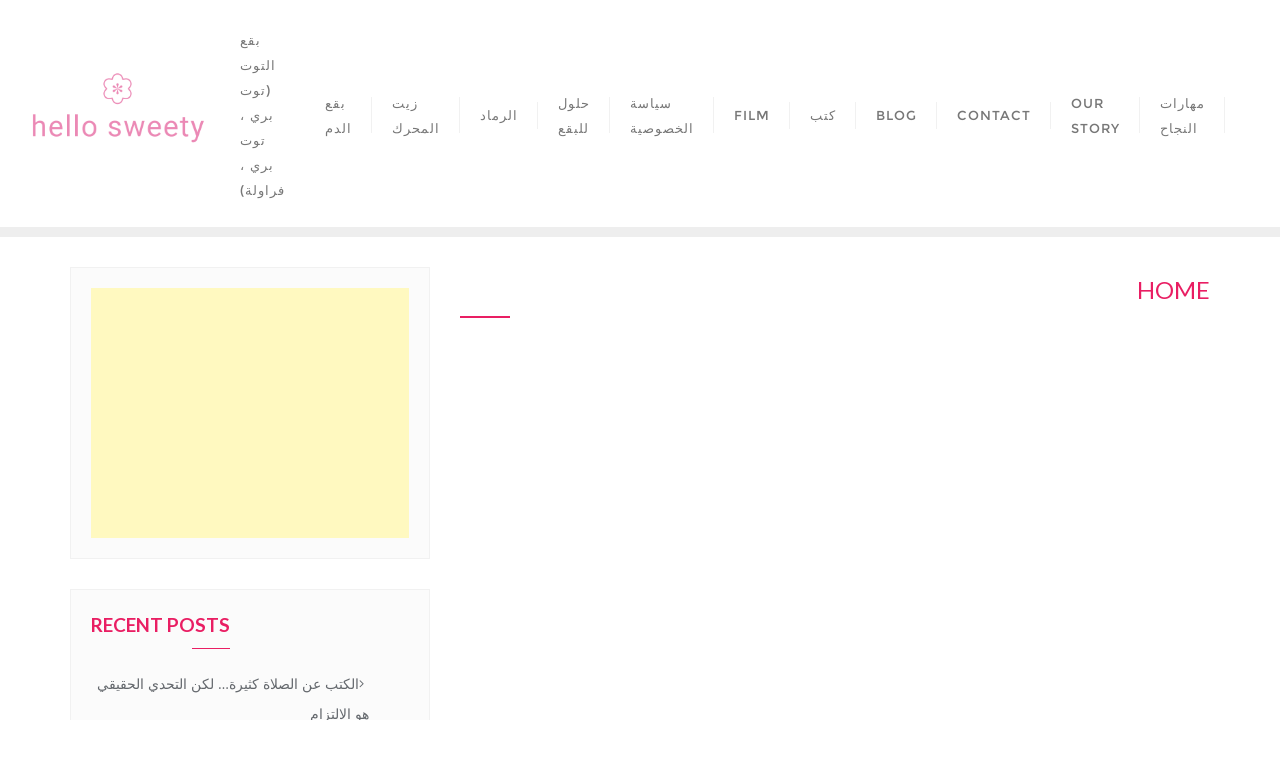

--- FILE ---
content_type: text/html; charset=UTF-8
request_url: https://www.hello-sweety.com/home/
body_size: 15391
content:
<!doctype html>
<html dir="rtl" lang="ar">
<head>
	<meta charset="UTF-8">
	<meta name="viewport" content="width=device-width, initial-scale=1">
	<link rel="profile" href="http://gmpg.org/xfn/11">
	<meta name='robots' content='index, follow, max-image-preview:large, max-snippet:-1, max-video-preview:-1' />
	<style>img:is([sizes="auto" i], [sizes^="auto," i]) { contain-intrinsic-size: 3000px 1500px }</style>
	
	<!-- This site is optimized with the Yoast SEO plugin v26.0 - https://yoast.com/wordpress/plugins/seo/ -->
	<title>Home - Hello sweety</title>
	<link rel="canonical" href="https://www.hello-sweety.com/home/" />
	<meta property="og:locale" content="ar_AR" />
	<meta property="og:type" content="article" />
	<meta property="og:title" content="Home - Hello sweety" />
	<meta property="og:url" content="https://www.hello-sweety.com/home/" />
	<meta property="og:site_name" content="Hello sweety" />
	<meta property="og:image" content="https://usercontent.one/wp/www.hello-sweety.com/wp-content/uploads/2021/01/linkedin_banner_image_1.png?media=1759135711" />
	<meta property="og:image:width" content="1536" />
	<meta property="og:image:height" content="768" />
	<meta property="og:image:type" content="image/png" />
	<meta name="twitter:card" content="summary_large_image" />
	<script type="application/ld+json" class="yoast-schema-graph">{"@context":"https://schema.org","@graph":[{"@type":"WebPage","@id":"https://www.hello-sweety.com/home/","url":"https://www.hello-sweety.com/home/","name":"Home - Hello sweety","isPartOf":{"@id":"https://www.hello-sweety.com/#website"},"datePublished":"2017-07-03T06:45:02+00:00","breadcrumb":{"@id":"https://www.hello-sweety.com/home/#breadcrumb"},"inLanguage":"ar","potentialAction":[{"@type":"ReadAction","target":["https://www.hello-sweety.com/home/"]}]},{"@type":"BreadcrumbList","@id":"https://www.hello-sweety.com/home/#breadcrumb","itemListElement":[{"@type":"ListItem","position":1,"name":"Home","item":"https://www.hello-sweety.com/"},{"@type":"ListItem","position":2,"name":"Home"}]},{"@type":"WebSite","@id":"https://www.hello-sweety.com/#website","url":"https://www.hello-sweety.com/","name":"Hello sweety","description":"hello you are looking absolutely stunning today","publisher":{"@id":"https://www.hello-sweety.com/#organization"},"potentialAction":[{"@type":"SearchAction","target":{"@type":"EntryPoint","urlTemplate":"https://www.hello-sweety.com/?s={search_term_string}"},"query-input":{"@type":"PropertyValueSpecification","valueRequired":true,"valueName":"search_term_string"}}],"inLanguage":"ar"},{"@type":"Organization","@id":"https://www.hello-sweety.com/#organization","name":"Hello sweety","url":"https://www.hello-sweety.com/","logo":{"@type":"ImageObject","inLanguage":"ar","@id":"https://www.hello-sweety.com/#/schema/logo/image/","url":"https://www.hello-sweety.com/wp-content/uploads/2021/01/logo_transparent.png","contentUrl":"https://www.hello-sweety.com/wp-content/uploads/2021/01/logo_transparent.png","width":1200,"height":1200,"caption":"Hello sweety"},"image":{"@id":"https://www.hello-sweety.com/#/schema/logo/image/"}}]}</script>
	<!-- / Yoast SEO plugin. -->


<link rel='dns-prefetch' href='//fonts.googleapis.com' />
<link href='https://fonts.gstatic.com' crossorigin rel='preconnect' />
<link rel="alternate" type="application/rss+xml" title="Hello sweety &laquo; الخلاصة" href="https://www.hello-sweety.com/feed/" />
<link rel="alternate" type="application/rss+xml" title="Hello sweety &laquo; خلاصة التعليقات" href="https://www.hello-sweety.com/comments/feed/" />
<script type="text/javascript">
/* <![CDATA[ */
window._wpemojiSettings = {"baseUrl":"https:\/\/s.w.org\/images\/core\/emoji\/16.0.1\/72x72\/","ext":".png","svgUrl":"https:\/\/s.w.org\/images\/core\/emoji\/16.0.1\/svg\/","svgExt":".svg","source":{"concatemoji":"https:\/\/www.hello-sweety.com\/wp-includes\/js\/wp-emoji-release.min.js?ver=6.8.3"}};
/*! This file is auto-generated */
!function(s,n){var o,i,e;function c(e){try{var t={supportTests:e,timestamp:(new Date).valueOf()};sessionStorage.setItem(o,JSON.stringify(t))}catch(e){}}function p(e,t,n){e.clearRect(0,0,e.canvas.width,e.canvas.height),e.fillText(t,0,0);var t=new Uint32Array(e.getImageData(0,0,e.canvas.width,e.canvas.height).data),a=(e.clearRect(0,0,e.canvas.width,e.canvas.height),e.fillText(n,0,0),new Uint32Array(e.getImageData(0,0,e.canvas.width,e.canvas.height).data));return t.every(function(e,t){return e===a[t]})}function u(e,t){e.clearRect(0,0,e.canvas.width,e.canvas.height),e.fillText(t,0,0);for(var n=e.getImageData(16,16,1,1),a=0;a<n.data.length;a++)if(0!==n.data[a])return!1;return!0}function f(e,t,n,a){switch(t){case"flag":return n(e,"\ud83c\udff3\ufe0f\u200d\u26a7\ufe0f","\ud83c\udff3\ufe0f\u200b\u26a7\ufe0f")?!1:!n(e,"\ud83c\udde8\ud83c\uddf6","\ud83c\udde8\u200b\ud83c\uddf6")&&!n(e,"\ud83c\udff4\udb40\udc67\udb40\udc62\udb40\udc65\udb40\udc6e\udb40\udc67\udb40\udc7f","\ud83c\udff4\u200b\udb40\udc67\u200b\udb40\udc62\u200b\udb40\udc65\u200b\udb40\udc6e\u200b\udb40\udc67\u200b\udb40\udc7f");case"emoji":return!a(e,"\ud83e\udedf")}return!1}function g(e,t,n,a){var r="undefined"!=typeof WorkerGlobalScope&&self instanceof WorkerGlobalScope?new OffscreenCanvas(300,150):s.createElement("canvas"),o=r.getContext("2d",{willReadFrequently:!0}),i=(o.textBaseline="top",o.font="600 32px Arial",{});return e.forEach(function(e){i[e]=t(o,e,n,a)}),i}function t(e){var t=s.createElement("script");t.src=e,t.defer=!0,s.head.appendChild(t)}"undefined"!=typeof Promise&&(o="wpEmojiSettingsSupports",i=["flag","emoji"],n.supports={everything:!0,everythingExceptFlag:!0},e=new Promise(function(e){s.addEventListener("DOMContentLoaded",e,{once:!0})}),new Promise(function(t){var n=function(){try{var e=JSON.parse(sessionStorage.getItem(o));if("object"==typeof e&&"number"==typeof e.timestamp&&(new Date).valueOf()<e.timestamp+604800&&"object"==typeof e.supportTests)return e.supportTests}catch(e){}return null}();if(!n){if("undefined"!=typeof Worker&&"undefined"!=typeof OffscreenCanvas&&"undefined"!=typeof URL&&URL.createObjectURL&&"undefined"!=typeof Blob)try{var e="postMessage("+g.toString()+"("+[JSON.stringify(i),f.toString(),p.toString(),u.toString()].join(",")+"));",a=new Blob([e],{type:"text/javascript"}),r=new Worker(URL.createObjectURL(a),{name:"wpTestEmojiSupports"});return void(r.onmessage=function(e){c(n=e.data),r.terminate(),t(n)})}catch(e){}c(n=g(i,f,p,u))}t(n)}).then(function(e){for(var t in e)n.supports[t]=e[t],n.supports.everything=n.supports.everything&&n.supports[t],"flag"!==t&&(n.supports.everythingExceptFlag=n.supports.everythingExceptFlag&&n.supports[t]);n.supports.everythingExceptFlag=n.supports.everythingExceptFlag&&!n.supports.flag,n.DOMReady=!1,n.readyCallback=function(){n.DOMReady=!0}}).then(function(){return e}).then(function(){var e;n.supports.everything||(n.readyCallback(),(e=n.source||{}).concatemoji?t(e.concatemoji):e.wpemoji&&e.twemoji&&(t(e.twemoji),t(e.wpemoji)))}))}((window,document),window._wpemojiSettings);
/* ]]> */
</script>
<style id='wp-emoji-styles-inline-css' type='text/css'>

	img.wp-smiley, img.emoji {
		display: inline !important;
		border: none !important;
		box-shadow: none !important;
		height: 1em !important;
		width: 1em !important;
		margin: 0 0.07em !important;
		vertical-align: -0.1em !important;
		background: none !important;
		padding: 0 !important;
	}
</style>
<link rel='stylesheet' id='wp-block-library-rtl-css' href='https://www.hello-sweety.com/wp-includes/css/dist/block-library/style-rtl.min.css?ver=6.8.3' type='text/css' media='all' />
<style id='wp-block-library-theme-inline-css' type='text/css'>
.wp-block-audio :where(figcaption){color:#555;font-size:13px;text-align:center}.is-dark-theme .wp-block-audio :where(figcaption){color:#ffffffa6}.wp-block-audio{margin:0 0 1em}.wp-block-code{border:1px solid #ccc;border-radius:4px;font-family:Menlo,Consolas,monaco,monospace;padding:.8em 1em}.wp-block-embed :where(figcaption){color:#555;font-size:13px;text-align:center}.is-dark-theme .wp-block-embed :where(figcaption){color:#ffffffa6}.wp-block-embed{margin:0 0 1em}.blocks-gallery-caption{color:#555;font-size:13px;text-align:center}.is-dark-theme .blocks-gallery-caption{color:#ffffffa6}:root :where(.wp-block-image figcaption){color:#555;font-size:13px;text-align:center}.is-dark-theme :root :where(.wp-block-image figcaption){color:#ffffffa6}.wp-block-image{margin:0 0 1em}.wp-block-pullquote{border-bottom:4px solid;border-top:4px solid;color:currentColor;margin-bottom:1.75em}.wp-block-pullquote cite,.wp-block-pullquote footer,.wp-block-pullquote__citation{color:currentColor;font-size:.8125em;font-style:normal;text-transform:uppercase}.wp-block-quote{border-left:.25em solid;margin:0 0 1.75em;padding-left:1em}.wp-block-quote cite,.wp-block-quote footer{color:currentColor;font-size:.8125em;font-style:normal;position:relative}.wp-block-quote:where(.has-text-align-right){border-left:none;border-right:.25em solid;padding-left:0;padding-right:1em}.wp-block-quote:where(.has-text-align-center){border:none;padding-left:0}.wp-block-quote.is-large,.wp-block-quote.is-style-large,.wp-block-quote:where(.is-style-plain){border:none}.wp-block-search .wp-block-search__label{font-weight:700}.wp-block-search__button{border:1px solid #ccc;padding:.375em .625em}:where(.wp-block-group.has-background){padding:1.25em 2.375em}.wp-block-separator.has-css-opacity{opacity:.4}.wp-block-separator{border:none;border-bottom:2px solid;margin-left:auto;margin-right:auto}.wp-block-separator.has-alpha-channel-opacity{opacity:1}.wp-block-separator:not(.is-style-wide):not(.is-style-dots){width:100px}.wp-block-separator.has-background:not(.is-style-dots){border-bottom:none;height:1px}.wp-block-separator.has-background:not(.is-style-wide):not(.is-style-dots){height:2px}.wp-block-table{margin:0 0 1em}.wp-block-table td,.wp-block-table th{word-break:normal}.wp-block-table :where(figcaption){color:#555;font-size:13px;text-align:center}.is-dark-theme .wp-block-table :where(figcaption){color:#ffffffa6}.wp-block-video :where(figcaption){color:#555;font-size:13px;text-align:center}.is-dark-theme .wp-block-video :where(figcaption){color:#ffffffa6}.wp-block-video{margin:0 0 1em}:root :where(.wp-block-template-part.has-background){margin-bottom:0;margin-top:0;padding:1.25em 2.375em}
</style>
<style id='classic-theme-styles-inline-css' type='text/css'>
/*! This file is auto-generated */
.wp-block-button__link{color:#fff;background-color:#32373c;border-radius:9999px;box-shadow:none;text-decoration:none;padding:calc(.667em + 2px) calc(1.333em + 2px);font-size:1.125em}.wp-block-file__button{background:#32373c;color:#fff;text-decoration:none}
</style>
<style id='global-styles-inline-css' type='text/css'>
:root{--wp--preset--aspect-ratio--square: 1;--wp--preset--aspect-ratio--4-3: 4/3;--wp--preset--aspect-ratio--3-4: 3/4;--wp--preset--aspect-ratio--3-2: 3/2;--wp--preset--aspect-ratio--2-3: 2/3;--wp--preset--aspect-ratio--16-9: 16/9;--wp--preset--aspect-ratio--9-16: 9/16;--wp--preset--color--black: #000000;--wp--preset--color--cyan-bluish-gray: #abb8c3;--wp--preset--color--white: #ffffff;--wp--preset--color--pale-pink: #f78da7;--wp--preset--color--vivid-red: #cf2e2e;--wp--preset--color--luminous-vivid-orange: #ff6900;--wp--preset--color--luminous-vivid-amber: #fcb900;--wp--preset--color--light-green-cyan: #7bdcb5;--wp--preset--color--vivid-green-cyan: #00d084;--wp--preset--color--pale-cyan-blue: #8ed1fc;--wp--preset--color--vivid-cyan-blue: #0693e3;--wp--preset--color--vivid-purple: #9b51e0;--wp--preset--gradient--vivid-cyan-blue-to-vivid-purple: linear-gradient(135deg,rgba(6,147,227,1) 0%,rgb(155,81,224) 100%);--wp--preset--gradient--light-green-cyan-to-vivid-green-cyan: linear-gradient(135deg,rgb(122,220,180) 0%,rgb(0,208,130) 100%);--wp--preset--gradient--luminous-vivid-amber-to-luminous-vivid-orange: linear-gradient(135deg,rgba(252,185,0,1) 0%,rgba(255,105,0,1) 100%);--wp--preset--gradient--luminous-vivid-orange-to-vivid-red: linear-gradient(135deg,rgba(255,105,0,1) 0%,rgb(207,46,46) 100%);--wp--preset--gradient--very-light-gray-to-cyan-bluish-gray: linear-gradient(135deg,rgb(238,238,238) 0%,rgb(169,184,195) 100%);--wp--preset--gradient--cool-to-warm-spectrum: linear-gradient(135deg,rgb(74,234,220) 0%,rgb(151,120,209) 20%,rgb(207,42,186) 40%,rgb(238,44,130) 60%,rgb(251,105,98) 80%,rgb(254,248,76) 100%);--wp--preset--gradient--blush-light-purple: linear-gradient(135deg,rgb(255,206,236) 0%,rgb(152,150,240) 100%);--wp--preset--gradient--blush-bordeaux: linear-gradient(135deg,rgb(254,205,165) 0%,rgb(254,45,45) 50%,rgb(107,0,62) 100%);--wp--preset--gradient--luminous-dusk: linear-gradient(135deg,rgb(255,203,112) 0%,rgb(199,81,192) 50%,rgb(65,88,208) 100%);--wp--preset--gradient--pale-ocean: linear-gradient(135deg,rgb(255,245,203) 0%,rgb(182,227,212) 50%,rgb(51,167,181) 100%);--wp--preset--gradient--electric-grass: linear-gradient(135deg,rgb(202,248,128) 0%,rgb(113,206,126) 100%);--wp--preset--gradient--midnight: linear-gradient(135deg,rgb(2,3,129) 0%,rgb(40,116,252) 100%);--wp--preset--font-size--small: 13px;--wp--preset--font-size--medium: 20px;--wp--preset--font-size--large: 36px;--wp--preset--font-size--x-large: 42px;--wp--preset--spacing--20: 0.44rem;--wp--preset--spacing--30: 0.67rem;--wp--preset--spacing--40: 1rem;--wp--preset--spacing--50: 1.5rem;--wp--preset--spacing--60: 2.25rem;--wp--preset--spacing--70: 3.38rem;--wp--preset--spacing--80: 5.06rem;--wp--preset--shadow--natural: 6px 6px 9px rgba(0, 0, 0, 0.2);--wp--preset--shadow--deep: 12px 12px 50px rgba(0, 0, 0, 0.4);--wp--preset--shadow--sharp: 6px 6px 0px rgba(0, 0, 0, 0.2);--wp--preset--shadow--outlined: 6px 6px 0px -3px rgba(255, 255, 255, 1), 6px 6px rgba(0, 0, 0, 1);--wp--preset--shadow--crisp: 6px 6px 0px rgba(0, 0, 0, 1);}:where(.is-layout-flex){gap: 0.5em;}:where(.is-layout-grid){gap: 0.5em;}body .is-layout-flex{display: flex;}.is-layout-flex{flex-wrap: wrap;align-items: center;}.is-layout-flex > :is(*, div){margin: 0;}body .is-layout-grid{display: grid;}.is-layout-grid > :is(*, div){margin: 0;}:where(.wp-block-columns.is-layout-flex){gap: 2em;}:where(.wp-block-columns.is-layout-grid){gap: 2em;}:where(.wp-block-post-template.is-layout-flex){gap: 1.25em;}:where(.wp-block-post-template.is-layout-grid){gap: 1.25em;}.has-black-color{color: var(--wp--preset--color--black) !important;}.has-cyan-bluish-gray-color{color: var(--wp--preset--color--cyan-bluish-gray) !important;}.has-white-color{color: var(--wp--preset--color--white) !important;}.has-pale-pink-color{color: var(--wp--preset--color--pale-pink) !important;}.has-vivid-red-color{color: var(--wp--preset--color--vivid-red) !important;}.has-luminous-vivid-orange-color{color: var(--wp--preset--color--luminous-vivid-orange) !important;}.has-luminous-vivid-amber-color{color: var(--wp--preset--color--luminous-vivid-amber) !important;}.has-light-green-cyan-color{color: var(--wp--preset--color--light-green-cyan) !important;}.has-vivid-green-cyan-color{color: var(--wp--preset--color--vivid-green-cyan) !important;}.has-pale-cyan-blue-color{color: var(--wp--preset--color--pale-cyan-blue) !important;}.has-vivid-cyan-blue-color{color: var(--wp--preset--color--vivid-cyan-blue) !important;}.has-vivid-purple-color{color: var(--wp--preset--color--vivid-purple) !important;}.has-black-background-color{background-color: var(--wp--preset--color--black) !important;}.has-cyan-bluish-gray-background-color{background-color: var(--wp--preset--color--cyan-bluish-gray) !important;}.has-white-background-color{background-color: var(--wp--preset--color--white) !important;}.has-pale-pink-background-color{background-color: var(--wp--preset--color--pale-pink) !important;}.has-vivid-red-background-color{background-color: var(--wp--preset--color--vivid-red) !important;}.has-luminous-vivid-orange-background-color{background-color: var(--wp--preset--color--luminous-vivid-orange) !important;}.has-luminous-vivid-amber-background-color{background-color: var(--wp--preset--color--luminous-vivid-amber) !important;}.has-light-green-cyan-background-color{background-color: var(--wp--preset--color--light-green-cyan) !important;}.has-vivid-green-cyan-background-color{background-color: var(--wp--preset--color--vivid-green-cyan) !important;}.has-pale-cyan-blue-background-color{background-color: var(--wp--preset--color--pale-cyan-blue) !important;}.has-vivid-cyan-blue-background-color{background-color: var(--wp--preset--color--vivid-cyan-blue) !important;}.has-vivid-purple-background-color{background-color: var(--wp--preset--color--vivid-purple) !important;}.has-black-border-color{border-color: var(--wp--preset--color--black) !important;}.has-cyan-bluish-gray-border-color{border-color: var(--wp--preset--color--cyan-bluish-gray) !important;}.has-white-border-color{border-color: var(--wp--preset--color--white) !important;}.has-pale-pink-border-color{border-color: var(--wp--preset--color--pale-pink) !important;}.has-vivid-red-border-color{border-color: var(--wp--preset--color--vivid-red) !important;}.has-luminous-vivid-orange-border-color{border-color: var(--wp--preset--color--luminous-vivid-orange) !important;}.has-luminous-vivid-amber-border-color{border-color: var(--wp--preset--color--luminous-vivid-amber) !important;}.has-light-green-cyan-border-color{border-color: var(--wp--preset--color--light-green-cyan) !important;}.has-vivid-green-cyan-border-color{border-color: var(--wp--preset--color--vivid-green-cyan) !important;}.has-pale-cyan-blue-border-color{border-color: var(--wp--preset--color--pale-cyan-blue) !important;}.has-vivid-cyan-blue-border-color{border-color: var(--wp--preset--color--vivid-cyan-blue) !important;}.has-vivid-purple-border-color{border-color: var(--wp--preset--color--vivid-purple) !important;}.has-vivid-cyan-blue-to-vivid-purple-gradient-background{background: var(--wp--preset--gradient--vivid-cyan-blue-to-vivid-purple) !important;}.has-light-green-cyan-to-vivid-green-cyan-gradient-background{background: var(--wp--preset--gradient--light-green-cyan-to-vivid-green-cyan) !important;}.has-luminous-vivid-amber-to-luminous-vivid-orange-gradient-background{background: var(--wp--preset--gradient--luminous-vivid-amber-to-luminous-vivid-orange) !important;}.has-luminous-vivid-orange-to-vivid-red-gradient-background{background: var(--wp--preset--gradient--luminous-vivid-orange-to-vivid-red) !important;}.has-very-light-gray-to-cyan-bluish-gray-gradient-background{background: var(--wp--preset--gradient--very-light-gray-to-cyan-bluish-gray) !important;}.has-cool-to-warm-spectrum-gradient-background{background: var(--wp--preset--gradient--cool-to-warm-spectrum) !important;}.has-blush-light-purple-gradient-background{background: var(--wp--preset--gradient--blush-light-purple) !important;}.has-blush-bordeaux-gradient-background{background: var(--wp--preset--gradient--blush-bordeaux) !important;}.has-luminous-dusk-gradient-background{background: var(--wp--preset--gradient--luminous-dusk) !important;}.has-pale-ocean-gradient-background{background: var(--wp--preset--gradient--pale-ocean) !important;}.has-electric-grass-gradient-background{background: var(--wp--preset--gradient--electric-grass) !important;}.has-midnight-gradient-background{background: var(--wp--preset--gradient--midnight) !important;}.has-small-font-size{font-size: var(--wp--preset--font-size--small) !important;}.has-medium-font-size{font-size: var(--wp--preset--font-size--medium) !important;}.has-large-font-size{font-size: var(--wp--preset--font-size--large) !important;}.has-x-large-font-size{font-size: var(--wp--preset--font-size--x-large) !important;}
:where(.wp-block-post-template.is-layout-flex){gap: 1.25em;}:where(.wp-block-post-template.is-layout-grid){gap: 1.25em;}
:where(.wp-block-columns.is-layout-flex){gap: 2em;}:where(.wp-block-columns.is-layout-grid){gap: 2em;}
:root :where(.wp-block-pullquote){font-size: 1.5em;line-height: 1.6;}
</style>
<link rel='stylesheet' id='bootstrap-css' href='https://usercontent.one/wp/www.hello-sweety.com/wp-content/themes/bizberg/assets/bootstrap/css/bootstrap.min.css?ver=6.8.3&media=1759135711' type='text/css' media='all' />
<link rel='stylesheet' id='font-awesome-5-css' href='https://usercontent.one/wp/www.hello-sweety.com/wp-content/themes/bizberg/assets/icons/font-awesome-5/css/all.css?ver=6.8.3&media=1759135711' type='text/css' media='all' />
<link rel='stylesheet' id='bizberg-main-css' href='https://usercontent.one/wp/www.hello-sweety.com/wp-content/themes/bizberg/assets/css/main.css?ver=6.8.3&media=1759135711' type='text/css' media='all' />
<link rel='stylesheet' id='bizberg-component-css' href='https://usercontent.one/wp/www.hello-sweety.com/wp-content/themes/bizberg/assets/css/component.css?ver=6.8.3&media=1759135711' type='text/css' media='all' />
<link rel='stylesheet' id='bizberg-style2-css' href='https://usercontent.one/wp/www.hello-sweety.com/wp-content/themes/bizberg/assets/css/style.css?ver=0.8&media=1759135711' type='text/css' media='all' />
<link rel='stylesheet' id='bizberg-responsive-css' href='https://usercontent.one/wp/www.hello-sweety.com/wp-content/themes/bizberg/assets/css/responsive.css?ver=6.8.3&media=1759135711' type='text/css' media='all' />
<link rel='stylesheet' id='eye_catching_blog_chld_css-css' href='https://usercontent.one/wp/www.hello-sweety.com/wp-content/themes/bizberg/style.css?ver=6.8.3&media=1759135711' type='text/css' media='all' />
<link rel='stylesheet' id='bizberg-style-css' href='https://usercontent.one/wp/www.hello-sweety.com/wp-content/themes/eye-catching-blog/style.css?ver=6.8.3&media=1759135711' type='text/css' media='all' />
<style id='bizberg-style-inline-css' type='text/css'>

        .detail-content.single_page img {
			display: block;
			margin-left: auto;
			margin-right: auto;
			text-align: center;
		}body.home header#masthead {
		    border-bottom: 1px solid #eee;
		}body:not(.home) header#masthead {
		    border-bottom: 1px solid #eee;
		}.banner .slider .overlay {
	   background: linear-gradient(-90deg, rgba(176,58,180,0.56), rgba(0,12,20,0.36));
	}.breadcrumb-wrapper .section-title{ text-align:left;padding-top:65px; padding-bottom:65px; padding-left:0px; padding-right:0px }body{ background-image: linear-gradient(to right,rgba(255,255,255,0),rgba(255,255,255,0)),url(  ); 
	background-repeat : repeat;
	background-position : center center;
	background-size : cover;
	background-attachment : scroll;}.primary_header_2_wrapper{ background-image: linear-gradient(to right,rgba(255,255,255,0),rgba(255,255,255,0)),url(  ); 
	background-repeat : repeat;
	background-position : center center;
	background-size : cover;
	background-attachment : scroll;}body:not(.page-template-page-fullwidth-transparent-header) header#masthead #top-bar { background: #3a4cb4;
    background: -moz-linear-gradient(90deg, #3a4cb4 0%, #e91e63 100%);
    background: -webkit-linear-gradient(90deg, #3a4cb4 0%, #e91e63 100%);
    background: linear-gradient(90deg, #3a4cb4 0%, #e91e63 100%);
    filter: progid: DXImageTransform.Microsoft.gradient(startColorstr='#3a4cb4', endColorstr='#3a4cb4', GradientType=1); }.navbar-default { background: #fff;
    background: -moz-linear-gradient(90deg, #fff 0%, #fff 100%);
    background: -webkit-linear-gradient(90deg, #fff 0%, #fff 100%);
    background: linear-gradient(90deg, #fff 0%, #fff 100%);
    filter: progid: DXImageTransform.Microsoft.gradient(startColorstr='#fff', endColorstr='#fff', GradientType=1); }.navbar.sticky { background: #fff;
    background: -moz-linear-gradient(90deg, #fff 0%, #fff 100%);
    background: -webkit-linear-gradient(90deg, #fff 0%, #fff 100%);
    background: linear-gradient(90deg, #fff 0%, #fff 100%);
    filter: progid: DXImageTransform.Microsoft.gradient(startColorstr='#fff', endColorstr='#fff', GradientType=1); }a.slider_btn { background: #e91e63;
    background: -moz-linear-gradient(90deg, #e91e63 0%, #0088cc 100%);
    background: -webkit-linear-gradient(90deg, #e91e63 0%, #0088cc 100%);
    background: linear-gradient(90deg, #e91e63 0%, #0088cc 100%);
    filter: progid: DXImageTransform.Microsoft.gradient(startColorstr='#e91e63', endColorstr='#e91e63', GradientType=1); }.editor_cat_background_0{ background:#0088cc !important; }
</style>
<link rel='stylesheet' id='bizberg-google-fonts-css' href='//fonts.googleapis.com/css2?family=Lato:wght@300;400;700;900&#038;display=swap' type='text/css' media='all' />
<script type="text/javascript" src="https://www.hello-sweety.com/wp-includes/js/jquery/jquery.min.js?ver=3.7.1" id="jquery-core-js"></script>
<script type="text/javascript" src="https://www.hello-sweety.com/wp-includes/js/jquery/jquery-migrate.min.js?ver=3.4.1" id="jquery-migrate-js"></script>
<script type="text/javascript" src="https://usercontent.one/wp/www.hello-sweety.com/wp-content/themes/eye-catching-blog/script.js?ver=0.4&media=1759135711" id="eye_catching_blog_scripts-js"></script>
<script type="text/javascript" src="https://usercontent.one/wp/www.hello-sweety.com/wp-content/themes/bizberg/assets/bootstrap/js/bootstrap.min.js?ver=0.4&media=1759135711" id="bootstrap-js"></script>
<link rel="https://api.w.org/" href="https://www.hello-sweety.com/wp-json/" /><link rel="alternate" title="JSON" type="application/json" href="https://www.hello-sweety.com/wp-json/wp/v2/pages/9" /><link rel="EditURI" type="application/rsd+xml" title="RSD" href="https://www.hello-sweety.com/xmlrpc.php?rsd" />
<meta name="generator" content="WordPress 6.8.3" />
<link rel='shortlink' href='https://www.hello-sweety.com/?p=9' />
<link rel="alternate" title="oEmbed (JSON)" type="application/json+oembed" href="https://www.hello-sweety.com/wp-json/oembed/1.0/embed?url=https%3A%2F%2Fwww.hello-sweety.com%2Fhome%2F" />
<link rel="alternate" title="oEmbed (XML)" type="text/xml+oembed" href="https://www.hello-sweety.com/wp-json/oembed/1.0/embed?url=https%3A%2F%2Fwww.hello-sweety.com%2Fhome%2F&#038;format=xml" />
<meta name="google-site-verification" content="L8u1gmUeHZpIGCmlyMJX5IZGFh-dRzirKKVQiasDOKQ" />
<meta name="p:domain_verify" content="c84c9ddf0f7ba845997e6bc3a3a3e138"/>
<script data-ad-client="ca-pub-1710593742253571" async src="https://pagead2.googlesyndication.com/pagead/js/adsbygoogle.js"></script>
<!-- Global site tag (gtag.js) - Google Analytics -->
<script async src="https://www.googletagmanager.com/gtag/js?id=UA-153657002-3"></script>
<script>
  window.dataLayer = window.dataLayer || [];
  function gtag(){dataLayer.push(arguments);}
  gtag('js', new Date());

  gtag('config', 'UA-153657002-3');
</script>

<style>

*{direction: rtl!important;
}
@media only screen and (max-width: 600px) {

.blog-detail-page .content-wrapper {
    float: none!important;
}}
.logo img {
    max-height: 200px;
}
@media only screen and (max-width: 600px) {

.navbar.sticky .bizberg_header_wrapper .logo img {
    max-height: 110px!important;
    margin-right: 60px;
}}

.primary_header_2_wrapper {
background-color:#efd2d7;}
</style><link rel="icon" href="https://usercontent.one/wp/www.hello-sweety.com/wp-content/uploads/2020/04/cropped-amy-shamblen-pJ_DCj9KswI-unsplash-scaled-1-32x32.jpg?media=1759135711" sizes="32x32" />
<link rel="icon" href="https://usercontent.one/wp/www.hello-sweety.com/wp-content/uploads/2020/04/cropped-amy-shamblen-pJ_DCj9KswI-unsplash-scaled-1-192x192.jpg?media=1759135711" sizes="192x192" />
<link rel="apple-touch-icon" href="https://usercontent.one/wp/www.hello-sweety.com/wp-content/uploads/2020/04/cropped-amy-shamblen-pJ_DCj9KswI-unsplash-scaled-1-180x180.jpg?media=1759135711" />
<meta name="msapplication-TileImage" content="https://usercontent.one/wp/www.hello-sweety.com/wp-content/uploads/2020/04/cropped-amy-shamblen-pJ_DCj9KswI-unsplash-scaled-1-270x270.jpg?media=1759135711" />
<style id="kirki-inline-styles">header #navbar .container,.primary_header_2_wrapper .container{width:100%;max-width:100%;}body.home header#masthead, body:not(.home) header#masthead{border-bottom-width:10px;border-bottom-color:#eee;}.navbar-default .navbar-collapse{border-color:#fff;}.navbar-default .navbar-nav>li>a,.header-search i{color:#777;}.navbar-default .navbar-nav>li>a:after{background:#f1f1f1;}.page-fullwidth-transparent-header header .navbar-default .navbar-nav > li > a:hover,.page-fullwidth-transparent-header .navbar-nav > li:hover > a{color:#e91e63 !important;}header .navbar-default .navbar-nav > li > a:hover,.navbar-nav > li:hover,.header-search .search-form input#searchsubmit, .header-search .search-form input#searchsubmit:visited{background:#e91e63 !important;}.navbar-nav > li.header_btn_wrapper:hover,.navbar-nav > li.search_wrapper:hover,.page-fullwidth-transparent-header .navbar-nav > li:hover{background:none !important;}.navbar-nav li ul{border-top-color:#e91e63 !important;background:#fff;border-color:#eee;}header .navbar-default .navbar-nav > li > a:hover{border-color:#bb1850;}.sticky .bizberg_header_wrapper h3,.sticky .primary_header_2 h3,.bizberg_header_wrapper h3{color:#333;}.sticky .bizberg_header_wrapper p,.sticky .primary_header_2 p, .bizberg_header_wrapper p{color:#333;}.navbar-default.sticky .navbar-collapse{border-color:#fff;}.navbar.sticky.navbar-default .navbar-nav>li>a,.navbar.sticky .header-search i{color:#777;}.navbar-default.sticky .navbar-nav>li>a:after{background:#f1f1f1;}header .navbar-default.sticky .navbar-nav > li > a:not(.menu_custom_btn):hover,.sticky .navbar-nav > li:hover,.sticky .header-search .search-form input#searchsubmit,.sticky .header-search .search-form input#searchsubmit:visited{background:#e91e63 !important;}.sticky .navbar-nav > li.header_btn_wrapper:hover,.sticky .navbar-nav > li.search_wrapper:hover{background:none !important;}.sticky .navbar-nav li ul{border-top-color:#e91e63 !important;background:#fff;border-color:#eee;}body:not(.bizberg_transparent_header) header .navbar-default.sticky .navbar-nav > li > a:not(.menu_custom_btn):hover{border-color:#bb1850;}.navbar-nav li ul li a{border-bottom-color:#eee;}.sticky .navbar-nav li ul li a{border-bottom-color:#eee;}.navbar-nav li ul li a,.navbar-nav li ul li:hover a{color:#636363;}.sticky .navbar-nav li ul li a,.sticky .navbar-nav li ul li:hover a{color:#636363;}.prognroll-bar{display:none;}footer .footer_social_links a i{color:#e91e63 !important;background:#f1f1f1 !important;}footer#footer.footer-style{background:#e91e63 !important;}footer#footer.footer-style p{color:#fff;}#footer a{color:#fff;}#footer a:hover{color:#fff;}.slicknav_btn.slicknav_open:before, .slicknav_btn.slicknav_collapsed:before{color:#434343;}.slicknav_nav,.slicknav_nav ul li{background:#1F1D26;}.slicknav_nav .slicknav_row:hover, .slicknav_nav a:hover, .slicknav_nav .menu_custom_btn:hover{background:#443E56 !important;}.slicknav_nav a,.slicknav_nav a:focus,.slicknav_nav a:hover{color:#B6B3C4;}.slicknav_nav li.menu-item > a,.slicknav_nav .slicknav_row,.slicknav_nav a.slicknav_item{border-color:#3b3844;}body.bizberg_transparent_header header#masthead #top-bar,body.bizberg_transparent_header .navbar-default,body.bizberg_transparent_header .primary_header_2_wrapper{background:rgba(10,10,10,0.2);}body.bizberg_transparent_header header#masthead,body.bizberg_transparent_header .navbar.sticky{backdrop-filter:blur(27px);--webkit-backdrop-filter:blur(27px);}body.bizberg_transparent_header header#masthead #top-bar,body.bizberg_transparent_header .primary_header_2_wrapper, .bizberg_transparent_header:not(.bizberg_sticky_header_disabled) header#masthead{border-bottom-color:rgba(255,255,255,0.36);}body.bizberg_transparent_header header#masthead #top-bar #top-social-left li a{border-right-color:rgba(255,255,255,0.36);}body.bizberg_transparent_header header#masthead #top-bar #top-social-left li:first-child a{border-left-color:rgba(255,255,255,0.36);}body.bizberg_transparent_header header#masthead #top-bar .top-bar-right li:after{color:rgba(255,255,255,0.36);}body.bizberg_transparent_header header#masthead .navbar-default .navbar-nav>li>a:after{background:rgba(255,255,255,0.36);}body.bizberg_transparent_header header#masthead #top-bar #top-social-left li a,body.bizberg_transparent_header header#masthead #top-bar .infobox_header_wrapper li a,body.bizberg_transparent_header header#masthead #top-bar .infobox_header_wrapper li, body.bizberg_transparent_header header#masthead .navbar-default .navbar-nav>li>a, body.bizberg_transparent_header header#masthead .header-search i{color:#fff;}body.bizberg_transparent_header header#masthead .bizberg_header_wrapper h3,body.bizberg_transparent_header header#masthead .primary_header_2 h3, body.bizberg_transparent_header header#masthead .bizberg_header_wrapper p, body.bizberg_transparent_header header#masthead .primary_header_2 p{color:#fff;}body.bizberg_transparent_header .page-fullwidth-transparent-header header .navbar-default .navbar-nav > li > a:hover,body.bizberg_transparent_header .page-fullwidth-transparent-header .navbar-nav > li:hover > a{color:rgba(10,10,10,0.1) !important;}body.bizberg_transparent_header header .navbar-default .navbar-nav > li > a:hover, body.bizberg_transparent_header header .navbar-default.sticky .navbar-nav > li > a:hover, body.bizberg_transparent_header .navbar-nav > li:hover,body.bizberg_transparent_header .header-search .search-form input#searchsubmit,body.bizberg_transparent_header .header-search .search-form input#searchsubmit:visited{background:rgba(10,10,10,0.1) !important;}body.bizberg_transparent_header .navbar-nav > li.header_btn_wrapper:hover,body.bizberg_transparent_header .navbar-nav > li.search_wrapper:hover,body.bizberg_transparent_header .page-fullwidth-transparent-header .navbar-nav > li:hover{background:none !important;}body.bizberg_transparent_header .navbar-nav li ul{border-top-color:rgba(10,10,10,0.1) !important;}body.bizberg_transparent_header header .navbar-default .navbar-nav > li > a:hover, body.bizberg_transparent_header header .navbar-default.sticky .navbar-nav > li > a:hover{border-color:transparent;}body.bizberg_transparent_header.bizberg_sticky_header_enabled header#masthead .slicknav_btn.slicknav_open:before, body.bizberg_transparent_header.bizberg_sticky_header_enabled header#masthead .slicknav_btn.slicknav_collapsed:before{color:#434343;}body.bizberg_transparent_header .navbar-default.sticky{background:rgba(255,255,255,0);}body.bizberg_transparent_header .sticky .navbar-nav li ul{border-top-color:rgba(10,10,10,0.1) !important;}body.bizberg_transparent_header header .navbar-default.sticky .navbar-nav > li > a:hover, body.bizberg_transparent_header .sticky .navbar-nav > li:not(.search_wrapper):not(.header_btn_wrapper):hover{background:rgba(10,10,10,0.1) !important;}body.bizberg_transparent_header header#masthead .navbar-default.sticky .navbar-nav>li>a, body.bizberg_transparent_header header#masthead .sticky .header-search i{color:#fff;}body.bizberg_transparent_header header#masthead .sticky .bizberg_header_wrapper h3,body.bizberg_transparent_header header#masthead .sticky .primary_header_2 h3, body.bizberg_transparent_header header#masthead .sticky .bizberg_header_wrapper p, body.bizberg_transparent_header header#masthead .sticky .primary_header_2 p{color:#fff;}.breadcrumb-wrapper.not-home .section-title h1{color:#fff;}.breadcrumb-wrapper.not-home .breadcrumb li a,.breadcrumb>li+li:before{color:#fff;}.breadcrumb-wrapper.not-home .section-title{text-align:right;padding-top:65px;padding-bottom:65px;padding-left:0px;padding-right:0px;}.breadcrumb-wrapper.not-home{background-image:url("https://usercontent.one/wp/www.hello-sweety.com/wp-content/themes/bizberg/assets/images/breadcrum.jpg");background-color:rgba(20,20,20,.8?media=1759135711);background-repeat:repeat;background-position:center center;background-attachment:scroll;-webkit-background-size:cover;-moz-background-size:cover;-ms-background-size:cover;-o-background-size:cover;background-size:cover;}.primary_header_2 h3,.bizberg_header_wrapper h3{font-family:Great Vibes;font-size:70px;font-weight:400;letter-spacing:0px;line-height:1.5;text-align:center;text-transform:none;}.primary_header_2 p,.bizberg_header_wrapper p{font-family:Montserrat;font-size:12px;font-weight:500;letter-spacing:2px;line-height:1.8;text-align:center;text-transform:uppercase;}.navbar.sticky .bizberg_header_wrapper .logo img{max-height:51px;}a:focus{outline:1px dashed #e91e63;}.breadcrumb-wrapper .breadcrumb .active,.post-navigation .nav-previous a:hover, .post-navigation .nav-next a:hover,#blog .blog-post .entry-meta > span > a:hover, nav.comment-navigation a:hover,.bizberg_detail_user_wrapper a:hover,div#respond h3#reply-title small a, .sidebar-wrapper .section-title h3{color:#e91e63;}.search-form input#searchsubmit,#back-to-top a,.btn-primary, a.btn-primary, p.form-submit .submit, .reply a, input.wpcf7-form-control.wpcf7-submit, form.post-password-form input[type="submit"],.result-paging-wrapper ul.paging li.active a, .result-paging-wrapper ul.paging li a:hover, .widget.widget_tag_cloud a:hover, .tagcloud.tags a:hover,.bizberg_detail_cat:after,.full-screen-search .close{background:#e91e63;}.post-navigation .nav-previous a:hover, .post-navigation .nav-next a:hover, nav.comment-navigation a:hover,div#respond h3#reply-title small a{border-color:#e91e63;}.btn-primary, a.btn-primary, p.form-submit .submit, .reply a, input.wpcf7-form-control.wpcf7-submit, form.post-password-form input[type="submit"]{border-color:#bb1850;}.btn-primary:hover, a.btn-primary:hover, p.form-submit .submit:hover, .reply a:hover, input.wpcf7-form-control.wpcf7-submit:hover, form.post-password-form input[type="submit"]:hover,.red-btn .btn-primary:hover, .error-section a:hover{background:#bb1850;border-color:#e91e63;}body{color:#000000;}h1,h2,h3,h4,h5,h6,h3.blog-title,h2.comments-title{color:#e91e63;}.bizberg_default_page .single_page h3.blog-title:after{border-color:#e91e63;}div#respond h3#reply-title:after{background:#e91e63;}a,#blog .blog-post.blog-large .entry-title a,#blog .blog-post .entry-meta > span > a,#blog .blog-post .entry-meta > span.bizberg_read_time,#blog .blog-post.blog-large .entry-date a,ul.comment-item li .comment-header > a,.comment-item .comment-time a,.bizberg_detail_user_wrapper a,.bizberg_detail_comment_count,.comment-navigation .nav-previous a, .comment-navigation .nav-next a, .post-navigation .nav-previous a, .post-navigation .nav-next a, .bizberg_post_date a{color:#e91e63;}#blog .blog-post.blog-large .entry-date a:after, .comment-navigation .nav-previous a, .comment-navigation .nav-next a, .post-navigation .nav-previous a, .post-navigation .nav-next a{border-color:#e91e63;}.bizberg_post_date a:after{background:#e91e63;}a:hover:not(.slider_btn),a:focus:not(.slider_btn),#blog .blog-post.blog-large .entry-title a:hover,#blog .blog-post .entry-meta > span > a:hover,#blog .blog-post .entry-meta > span.bizberg_read_time:hover,#blog .blog-post.blog-large .entry-date a:hover,ul.comment-item li .comment-header > a:hover,.comment-item .comment-time a:hover,.bizberg_detail_user_wrapper a:hover,.bizberg_detail_comment_count:hover,.comment-navigation .nav-previous a:hover,.comment-navigation .nav-next a:hover, .post-navigation .nav-previous a:hover, .post-navigation .nav-next a:hover, #blog #sidebar.sidebar-wrapper .widget li:hover ,.bizberg_post_date a:hover{color:#e91e63;}#blog .blog-post.blog-large .entry-date a:hover:after, .comment-navigation .nav-previous a:hover, .comment-navigation .nav-next a:hover, .post-navigation .nav-previous a:hover, .post-navigation .nav-next a:hover{border-color:#e91e63;}.bizberg_post_date a:hover:after{background:#e91e63;}.elementor-page a:hover,.elementor-page a:focus{color:inherit;}#blog .blog-post,.blog-nosidebar-1#blog .blog-post{border-color:#eee;}#blog .blog-post.bizberg-list{background:rgba(255,255,255,0);}.bizberg-list:hover,.blog-nosidebar-1#blog .blog-post{-webkit-box-shadow:0px 0px 15px #eee;-moz-box-shadow:0px 0px 15px #eee;box-shadow:0px 0px 15px #eee;}#blog .blog-post .entry-meta{border-color:#eee;}.navigation.pagination a, .navigation.pagination span{border-color:#e2e0e0;color:#636363;}.navigation.pagination span.current,.navigation.pagination a:hover, .navigation.pagination span:hover{background:#e91e63;}.bizberg_cocntent_wrapper{border-color:#f1f1f1;background:rgba(255,255,255,0);}.bizberg_user_comment_wrapper{border-color:#f1f1f1;}div#respond{border-color:#dedede;}#commentform textarea,#commentform input#url,#commentform input#email,#commentform input#author{border-color:#f1f1f1;background:#f1f1f1;color:#000;}#blog #sidebar.sidebar-wrapper .widget a, #blog #sidebar.sidebar-wrapper .widget li{color:#64686d;}#blog #sidebar.sidebar-wrapper .widget a:hover, #blog #sidebar.sidebar-wrapper .widget li:hover{color:#e91e63;}#sidebar .widget{background:#fbfbfb;border-color:#f1f1f1;}#sidebar .widget h2.widget-title{color:#e91e63;}#sidebar .widget h2.widget-title:before{background:#e91e63;}#sidebar .widget > ul > li{border-color:#dbdbdb;}#sidebar .widget select,.calendar_wrap tr, .calendar_wrap th, .calendar_wrap td{color:#64686d;}.home .bizberg_default_page .two-tone-layout .entry-content header.entry-header{display:block;}.home .bizberg_default_page .two-tone-layout .entry-content img.bizberg_featured_image{display:block;}.home h2.homepage_blog_title{font-size:40px !important;font-weight:700;padding-top:20px;padding-bottom:50px;text-align:center;}.tag-cloud-wrapper{display:flex;}.blog-detail-page .content-wrapper,.bizberg_default_page .content-wrapper{float:right;}.breadcrumb>li+li:before{content:"/\00a0";}.error-section{background-image:url("https://usercontent.one/wp/www.hello-sweety.com/wp-content/themes/bizberg/assets/images/breadcrum.jpg?media=1759135711");}@media only screen and (min-width: 1025px){.bizberg_header_wrapper h3,.primary_header_2 h3{color:#333;}.bizberg_header_wrapper p,.primary_header_2 p{color:#333;}body.bizberg_transparent_header header#masthead nav:not(.sticky) .menu_custom_btn{color:#fff !important;background:#0088cc !important;}body.bizberg_transparent_header header#masthead .navbar-default:not(.sticky) .navbar-nav>li>a.menu_custom_btn:hover, body.bizberg_transparent_header header#masthead .page-fullwidth-transparent-header .navbar-default:not(.sticky) .navbar-nav>li>a.menu_custom_btn:hover{background:#0088cc !important;}body.bizberg_transparent_header header#masthead .navbar-default:not(.sticky) .navbar-nav>li>a.menu_custom_btn,body.bizberg_transparent_header header#masthead .navbar-default:not(.sticky) .has-no-menu-description .navbar-nav>li>a.menu_custom_btn{border-color:#026191;}body.bizberg_transparent_header header#masthead nav.sticky .menu_custom_btn{color:#fff !important;background:#0088cc !important;}body.bizberg_transparent_header header#masthead .navbar-default.sticky .navbar-nav>li>a.menu_custom_btn:hover, body.bizberg_transparent_header header#masthead .page-fullwidth-transparent-header .navbar-default.sticky .navbar-nav>li>a.menu_custom_btn:hover{background:#0088cc !important;}body.bizberg_transparent_header header#masthead .navbar-default.sticky .navbar-nav>li>a.menu_custom_btn,body.bizberg_transparent_header header#masthead .navbar-default.sticky .has-no-menu-description .navbar-nav>li>a.menu_custom_btn{border-color:#026191;}.sticky .bizberg_header_wrapper h3{font-size:27px;}.sticky .bizberg_header_wrapper p{font-size:10px;}}@media (min-width: 320px) and (max-width: 1024px){.navbar .slicknav_nav{max-height:200px;overflow-y:scroll;}}@media (min-width: 481px) and (max-width: 1024px){.primary_header_2 h3,.bizberg_header_wrapper h3{font-size:23px !important;}.primary_header_2 p,.bizberg_header_wrapper p{font-size:13px !important;}.home h2.homepage_blog_title{font-size:35px !important;padding-top:30px;padding-bottom:50px;}}@media (min-width: 320px) and (max-width: 480px){.primary_header_2 h3,.bizberg_header_wrapper h3{font-size:23px !important;}.primary_header_2 p,.bizberg_header_wrapper p{font-size:13px !important;}.home h2.homepage_blog_title{font-size:30px !important;padding-top:30px;padding-bottom:30px;}}@media (min-width: 1025px) and (max-width: 2000px){.bizberg_header_wrapper .logo img,.primary_header_2 a img{max-height:165px;}}@media (min-width: 1200px){.container{max-width:1189px;}}/* cyrillic-ext */
@font-face {
  font-family: 'Great Vibes';
  font-style: normal;
  font-weight: 400;
  font-display: swap;
  src: url(https://www.hello-sweety.com/wp-content/fonts/great-vibes/font) format('woff');
  unicode-range: U+0460-052F, U+1C80-1C8A, U+20B4, U+2DE0-2DFF, U+A640-A69F, U+FE2E-FE2F;
}
/* cyrillic */
@font-face {
  font-family: 'Great Vibes';
  font-style: normal;
  font-weight: 400;
  font-display: swap;
  src: url(https://www.hello-sweety.com/wp-content/fonts/great-vibes/font) format('woff');
  unicode-range: U+0301, U+0400-045F, U+0490-0491, U+04B0-04B1, U+2116;
}
/* greek-ext */
@font-face {
  font-family: 'Great Vibes';
  font-style: normal;
  font-weight: 400;
  font-display: swap;
  src: url(https://www.hello-sweety.com/wp-content/fonts/great-vibes/font) format('woff');
  unicode-range: U+1F00-1FFF;
}
/* vietnamese */
@font-face {
  font-family: 'Great Vibes';
  font-style: normal;
  font-weight: 400;
  font-display: swap;
  src: url(https://www.hello-sweety.com/wp-content/fonts/great-vibes/font) format('woff');
  unicode-range: U+0102-0103, U+0110-0111, U+0128-0129, U+0168-0169, U+01A0-01A1, U+01AF-01B0, U+0300-0301, U+0303-0304, U+0308-0309, U+0323, U+0329, U+1EA0-1EF9, U+20AB;
}
/* latin-ext */
@font-face {
  font-family: 'Great Vibes';
  font-style: normal;
  font-weight: 400;
  font-display: swap;
  src: url(https://www.hello-sweety.com/wp-content/fonts/great-vibes/font) format('woff');
  unicode-range: U+0100-02BA, U+02BD-02C5, U+02C7-02CC, U+02CE-02D7, U+02DD-02FF, U+0304, U+0308, U+0329, U+1D00-1DBF, U+1E00-1E9F, U+1EF2-1EFF, U+2020, U+20A0-20AB, U+20AD-20C0, U+2113, U+2C60-2C7F, U+A720-A7FF;
}
/* latin */
@font-face {
  font-family: 'Great Vibes';
  font-style: normal;
  font-weight: 400;
  font-display: swap;
  src: url(https://www.hello-sweety.com/wp-content/fonts/great-vibes/font) format('woff');
  unicode-range: U+0000-00FF, U+0131, U+0152-0153, U+02BB-02BC, U+02C6, U+02DA, U+02DC, U+0304, U+0308, U+0329, U+2000-206F, U+20AC, U+2122, U+2191, U+2193, U+2212, U+2215, U+FEFF, U+FFFD;
}/* cyrillic-ext */
@font-face {
  font-family: 'Montserrat';
  font-style: normal;
  font-weight: 500;
  font-display: swap;
  src: url(https://www.hello-sweety.com/wp-content/fonts/montserrat/font) format('woff');
  unicode-range: U+0460-052F, U+1C80-1C8A, U+20B4, U+2DE0-2DFF, U+A640-A69F, U+FE2E-FE2F;
}
/* cyrillic */
@font-face {
  font-family: 'Montserrat';
  font-style: normal;
  font-weight: 500;
  font-display: swap;
  src: url(https://www.hello-sweety.com/wp-content/fonts/montserrat/font) format('woff');
  unicode-range: U+0301, U+0400-045F, U+0490-0491, U+04B0-04B1, U+2116;
}
/* vietnamese */
@font-face {
  font-family: 'Montserrat';
  font-style: normal;
  font-weight: 500;
  font-display: swap;
  src: url(https://www.hello-sweety.com/wp-content/fonts/montserrat/font) format('woff');
  unicode-range: U+0102-0103, U+0110-0111, U+0128-0129, U+0168-0169, U+01A0-01A1, U+01AF-01B0, U+0300-0301, U+0303-0304, U+0308-0309, U+0323, U+0329, U+1EA0-1EF9, U+20AB;
}
/* latin-ext */
@font-face {
  font-family: 'Montserrat';
  font-style: normal;
  font-weight: 500;
  font-display: swap;
  src: url(https://www.hello-sweety.com/wp-content/fonts/montserrat/font) format('woff');
  unicode-range: U+0100-02BA, U+02BD-02C5, U+02C7-02CC, U+02CE-02D7, U+02DD-02FF, U+0304, U+0308, U+0329, U+1D00-1DBF, U+1E00-1E9F, U+1EF2-1EFF, U+2020, U+20A0-20AB, U+20AD-20C0, U+2113, U+2C60-2C7F, U+A720-A7FF;
}
/* latin */
@font-face {
  font-family: 'Montserrat';
  font-style: normal;
  font-weight: 500;
  font-display: swap;
  src: url(https://www.hello-sweety.com/wp-content/fonts/montserrat/font) format('woff');
  unicode-range: U+0000-00FF, U+0131, U+0152-0153, U+02BB-02BC, U+02C6, U+02DA, U+02DC, U+0304, U+0308, U+0329, U+2000-206F, U+20AC, U+2122, U+2191, U+2193, U+2212, U+2215, U+FEFF, U+FFFD;
}
/* cyrillic-ext */
@font-face {
  font-family: 'Montserrat';
  font-style: normal;
  font-weight: 700;
  font-display: swap;
  src: url(https://www.hello-sweety.com/wp-content/fonts/montserrat/font) format('woff');
  unicode-range: U+0460-052F, U+1C80-1C8A, U+20B4, U+2DE0-2DFF, U+A640-A69F, U+FE2E-FE2F;
}
/* cyrillic */
@font-face {
  font-family: 'Montserrat';
  font-style: normal;
  font-weight: 700;
  font-display: swap;
  src: url(https://www.hello-sweety.com/wp-content/fonts/montserrat/font) format('woff');
  unicode-range: U+0301, U+0400-045F, U+0490-0491, U+04B0-04B1, U+2116;
}
/* vietnamese */
@font-face {
  font-family: 'Montserrat';
  font-style: normal;
  font-weight: 700;
  font-display: swap;
  src: url(https://www.hello-sweety.com/wp-content/fonts/montserrat/font) format('woff');
  unicode-range: U+0102-0103, U+0110-0111, U+0128-0129, U+0168-0169, U+01A0-01A1, U+01AF-01B0, U+0300-0301, U+0303-0304, U+0308-0309, U+0323, U+0329, U+1EA0-1EF9, U+20AB;
}
/* latin-ext */
@font-face {
  font-family: 'Montserrat';
  font-style: normal;
  font-weight: 700;
  font-display: swap;
  src: url(https://www.hello-sweety.com/wp-content/fonts/montserrat/font) format('woff');
  unicode-range: U+0100-02BA, U+02BD-02C5, U+02C7-02CC, U+02CE-02D7, U+02DD-02FF, U+0304, U+0308, U+0329, U+1D00-1DBF, U+1E00-1E9F, U+1EF2-1EFF, U+2020, U+20A0-20AB, U+20AD-20C0, U+2113, U+2C60-2C7F, U+A720-A7FF;
}
/* latin */
@font-face {
  font-family: 'Montserrat';
  font-style: normal;
  font-weight: 700;
  font-display: swap;
  src: url(https://www.hello-sweety.com/wp-content/fonts/montserrat/font) format('woff');
  unicode-range: U+0000-00FF, U+0131, U+0152-0153, U+02BB-02BC, U+02C6, U+02DA, U+02DC, U+0304, U+0308, U+0329, U+2000-206F, U+20AC, U+2122, U+2191, U+2193, U+2212, U+2215, U+FEFF, U+FFFD;
}</style></head>


<body class="rtl wp-singular page-template-default page page-id-9 wp-custom-logo wp-theme-bizberg wp-child-theme-eye-catching-blog bizberg sidebar ">


<header id="masthead" class="primary_header_right">

	<a class="skip-link screen-reader-text" href="#content">
		Skip to content		
	</a>

	
	
    <nav class="navbar navbar-default with-slicknav">

        <div id="navbar" class="collapse navbar-collapse navbar-arrow">

            <div class="container">

            	<div class="bizberg_header_wrapper">

	                
	<a 
    class="logo pull-left " 
    href="https://www.hello-sweety.com/">

    	
        	<img 
        	src="https://usercontent.one/wp/www.hello-sweety.com/wp-content/uploads/2021/01/cropped-logo_transparent.png?media=1759135711" 
        	alt="Logo" 
        	class="site_logo">

        	
    </a>

	<ul id="responsive-menu" class="nav navbar-nav pull-right"><li  id="menu-item-315" class="menu-item menu-item-type-taxonomy menu-item-object-category parent_menu_bizberg "><a href="https://www.hello-sweety.com/category/%d9%85%d9%87%d8%a7%d8%b1%d8%a7%d8%aa-%d8%a7%d9%84%d9%86%d8%ac%d8%a7%d8%ad/"><span class="eb_menu_title">مهارات النجاح</span></a></li>
<li  id="menu-item-20" class="menu-item menu-item-type-post_type menu-item-object-page parent_menu_bizberg "><a href="https://www.hello-sweety.com/our-story/"><span class="eb_menu_title">Our Story</span></a></li>
<li  id="menu-item-18" class="menu-item menu-item-type-post_type menu-item-object-page parent_menu_bizberg "><a href="https://www.hello-sweety.com/contact/"><span class="eb_menu_title">Contact</span></a></li>
<li  id="menu-item-941" class="menu-item menu-item-type-custom menu-item-object-custom menu-item-home parent_menu_bizberg "><a href="https://www.hello-sweety.com/"><span class="eb_menu_title">Blog</span></a></li>
<li  id="menu-item-942" class="menu-item menu-item-type-taxonomy menu-item-object-category parent_menu_bizberg "><a href="https://www.hello-sweety.com/category/%d9%83%d8%aa%d8%a8/"><span class="eb_menu_title">كتب</span></a></li>
<li  id="menu-item-943" class="menu-item menu-item-type-taxonomy menu-item-object-category parent_menu_bizberg "><a href="https://www.hello-sweety.com/category/film/"><span class="eb_menu_title">Film</span></a></li>
<li  id="menu-item-978" class="menu-item menu-item-type-post_type menu-item-object-page parent_menu_bizberg "><a href="https://www.hello-sweety.com/%d8%b3%d9%8a%d8%a7%d8%b3%d8%a9-%d8%a7%d9%84%d8%ae%d8%b5%d9%88%d8%b5%d9%8a%d8%a9/"><span class="eb_menu_title">سياسة الخصوصية</span></a></li>
<li  id="menu-item-1104" class="menu-item menu-item-type-post_type menu-item-object-page parent_menu_bizberg "><a href="https://www.hello-sweety.com/%d8%ad%d9%84%d9%88%d9%84-%d9%84%d9%84%d8%a8%d9%82%d8%b9/"><span class="eb_menu_title">حلول للبقع</span></a></li>
<li  id="menu-item-1110" class="menu-item menu-item-type-post_type menu-item-object-page parent_menu_bizberg "><a href="https://www.hello-sweety.com/%d8%a7%d9%84%d8%b1%d9%85%d8%a7%d8%af/"><span class="eb_menu_title">الرماد</span></a></li>
<li  id="menu-item-1123" class="menu-item menu-item-type-post_type menu-item-object-page parent_menu_bizberg "><a href="https://www.hello-sweety.com/%d8%b2%d9%8a%d8%aa-%d8%a7%d9%84%d9%85%d8%ad%d8%b1%d9%83/"><span class="eb_menu_title">زيت المحرك</span></a></li>
<li  id="menu-item-1138" class="menu-item menu-item-type-post_type menu-item-object-page parent_menu_bizberg "><a href="https://www.hello-sweety.com/%d8%a8%d9%82%d8%b9-%d8%a7%d9%84%d8%af%d9%85/"><span class="eb_menu_title">بقع الدم</span></a></li>
<li  id="menu-item-1152" class="menu-item menu-item-type-post_type menu-item-object-page parent_menu_bizberg "><a href="https://www.hello-sweety.com/%d8%a8%d9%82%d8%b9-%d8%a7%d9%84%d8%aa%d9%88%d8%aa-%d8%aa%d9%88%d8%aa-%d8%a8%d8%b1%d9%8a-%d8%8c-%d8%aa%d9%88%d8%aa-%d8%a8%d8%b1%d9%8a-%d8%8c-%d9%81%d8%b1%d8%a7%d9%88%d9%84%d8%a9/"><span class="eb_menu_title">بقع التوت (توت بري ، توت بري ، فراولة)</span></a></li>
</ul>
	            </div>

            </div>

        </div><!--/.nav-collapse -->

        <div id="slicknav-mobile" class=""></div>

    </nav> 
</header><!-- header section end -->


	<section id="blog" class="blog-section bizberg_default_page">

		<div class="container">

			<div class="row">

				<div class="two-tone-layout"><!-- two tone layout start -->

					<div class="col-md-8 col-sm-12 content-wrapper" id="content"><!-- primary start -->

						
<article id="post-9" class="detail-content single_page post-9 page type-page status-publish hentry">

	<div class="entry-content">

		
		<header class="entry-header">
			<h3 class="blog-title">Home</h3>		</header><!-- .entry-header -->

		
	</div><!-- .entry-content -->

	</article><!-- #post-9 -->

					</div>

											<div class="col-md-4 col-sm-12">
							
<div id="sidebar" class="sidebar-wrapper ">
	<section id="custom_html-12" class="widget_text widget widget_custom_html"><div class="textwidget custom-html-widget"><script async src="https://pagead2.googlesyndication.com/pagead/js/adsbygoogle.js"></script>
<!-- single page -->
<ins class="adsbygoogle"
     style="display:block"
     data-ad-client="ca-pub-1710593742253571"
     data-ad-slot="1852573928"
     data-ad-format="auto"
     data-full-width-responsive="true"></ins>
<script>
     (adsbygoogle = window.adsbygoogle || []).push({});
</script></div></section>
		<section id="recent-posts-4" class="widget widget_recent_entries">
		<h2 class="widget-title">Recent Posts</h2>
		<ul>
											<li>
					<a href="https://www.hello-sweety.com/2026/01/12/%d8%a7%d9%84%d9%83%d8%aa%d8%a8-%d8%b9%d9%86-%d8%a7%d9%84%d8%b5%d9%84%d8%a7%d8%a9-%d9%83%d8%ab%d9%8a%d8%b1%d8%a9-%d9%84%d9%83%d9%86-%d8%a7%d9%84%d8%aa%d8%ad%d8%af%d9%8a-%d8%a7%d9%84%d8%ad/">الكتب عن الصلاة كثيرة… لكن التحدي الحقيقي هو الالتزام</a>
									</li>
											<li>
					<a href="https://www.hello-sweety.com/2025/10/06/%d8%a3%d9%81%d8%b6%d9%84-%d8%b1%d9%88%d8%aa%d9%8a%d9%86-%d8%b5%d8%a8%d8%a7%d8%ad%d9%8a-%d9%84%d9%84%d8%b9%d9%86%d8%a7%d9%8a%d8%a9-%d8%a8%d8%a7%d9%84%d8%a8%d8%b4%d8%b1%d8%a9-%d8%a8%d8%b9%d8%af-%d8%a7/">أفضل روتين صباحي للعناية بالبشرة بعد الثلاثين</a>
									</li>
											<li>
					<a href="https://www.hello-sweety.com/2025/10/04/%d9%83%d9%8a%d9%81%d9%8a%d8%a9-%d8%a3%d8%af%d8%a7%d8%a1-%d8%b5%d9%84%d8%a7%d8%a9-%d8%a7%d9%84%d8%a7%d8%b3%d8%aa%d8%ae%d8%a7%d8%b1%d8%a9/">كيفية أداء صلاة الاستخارة </a>
									</li>
											<li>
					<a href="https://www.hello-sweety.com/2025/10/02/10-%d8%ae%d8%b7%d9%88%d8%a7%d8%aa-%d8%b0%d9%87%d8%a8%d9%8a%d8%a9-%d9%84%d9%84%d8%b9%d9%86%d8%a7%d9%8a%d8%a9-%d8%a8%d8%a7%d9%84%d8%a8%d8%b4%d8%b1%d8%a9-%d8%a8%d8%b9%d8%af-%d8%b3%d9%86-%d8%a7%d9%84/">10 خطوات ذهبية للعناية بالبشرة بعد سن الثلاثين</a>
									</li>
											<li>
					<a href="https://www.hello-sweety.com/2025/09/30/%d8%b7%d8%b1%d9%82-%d8%a5%d8%b2%d8%a7%d9%84%d8%a9-%d8%a7%d9%84%d9%85%d9%83%d9%8a%d8%a7%d8%ac-%d8%b9%d9%86-%d8%a7%d9%84%d8%ad%d8%ac%d8%a7%d8%a8-%d8%a8%d8%b3%d9%87%d9%88%d9%84%d8%a9/">طرق إزالة المكياج عن الحجاب بسهولة!</a>
									</li>
					</ul>

		</section><section id="categories-5" class="widget widget_categories"><h2 class="widget-title">تصنيفات</h2>
			<ul>
					<li class="cat-item cat-item-31"><a href="https://www.hello-sweety.com/category/beauty/">Beauty</a>
</li>
	<li class="cat-item cat-item-17"><a href="https://www.hello-sweety.com/category/blog/">Blog</a>
</li>
	<li class="cat-item cat-item-8"><a href="https://www.hello-sweety.com/category/film/">Film</a>
</li>
	<li class="cat-item cat-item-13"><a href="https://www.hello-sweety.com/category/shein/">shein</a>
</li>
	<li class="cat-item cat-item-128"><a href="https://www.hello-sweety.com/category/%d8%b5%d8%ad%d8%a9/">صحة</a>
</li>
	<li class="cat-item cat-item-30"><a href="https://www.hello-sweety.com/category/%d9%83%d8%aa%d8%a8/">كتب</a>
</li>
	<li class="cat-item cat-item-5"><a href="https://www.hello-sweety.com/category/%d9%84%d8%a7%d9%8a%d9%81-%d8%b3%d8%aa%d8%a7%d9%8a%d9%84/">لايف ستايل</a>
</li>
	<li class="cat-item cat-item-28"><a href="https://www.hello-sweety.com/category/%d9%85%d9%87%d8%a7%d8%b1%d8%a7%d8%aa-%d8%a7%d9%84%d9%86%d8%ac%d8%a7%d8%ad/">مهارات النجاح</a>
</li>
	<li class="cat-item cat-item-29"><a href="https://www.hello-sweety.com/category/%d9%86%d8%b3%d8%a7%d8%a1-%d9%85%d9%84%d9%87%d9%85%d8%a7%d8%aa/">نساء ملهمات</a>
</li>
			</ul>

			</section><section id="tag_cloud-3" class="widget widget_tag_cloud"><h2 class="widget-title">وسوم</h2><div class="tagcloud"><a href="https://www.hello-sweety.com/tag/12-%d8%b4%d9%8a%d8%a6%d9%8b%d8%a7-%d8%b9%d9%84%d9%8a%d9%83-%d8%a7%d9%84%d8%aa%d9%88%d9%82%d9%81-%d8%b9%d9%86-%d8%a7%d9%84%d9%82%d9%8a%d8%a7%d9%85-%d8%a8%d9%87%d8%a7-%d9%81%d9%8a-%d8%a7%d9%84%d8%b5/" class="tag-cloud-link tag-link-118 tag-link-position-1" style="font-size: 8pt;" aria-label="12 شيئًا عليك التوقف عن القيام بها في الصباح (عنصر واحد (1))">12 شيئًا عليك التوقف عن القيام بها في الصباح</a>
<a href="https://www.hello-sweety.com/tag/anniversary-gifts/" class="tag-cloud-link tag-link-112 tag-link-position-2" style="font-size: 8pt;" aria-label="Anniversary Gifts (عنصر واحد (1))">Anniversary Gifts</a>
<a href="https://www.hello-sweety.com/tag/beauty/" class="tag-cloud-link tag-link-23 tag-link-position-3" style="font-size: 18.5pt;" aria-label="beauty (3 عناصر)">beauty</a>
<a href="https://www.hello-sweety.com/tag/covid-19/" class="tag-cloud-link tag-link-136 tag-link-position-4" style="font-size: 8pt;" aria-label="COVID-19 (عنصر واحد (1))">COVID-19</a>
<a href="https://www.hello-sweety.com/tag/emily-in-paris/" class="tag-cloud-link tag-link-141 tag-link-position-5" style="font-size: 8pt;" aria-label="Emily In Paris (عنصر واحد (1))">Emily In Paris</a>
<a href="https://www.hello-sweety.com/tag/hacks/" class="tag-cloud-link tag-link-139 tag-link-position-6" style="font-size: 14.3pt;" aria-label="hacks (عنصران (2))">hacks</a>
<a href="https://www.hello-sweety.com/tag/life-style/" class="tag-cloud-link tag-link-21 tag-link-position-7" style="font-size: 14.3pt;" aria-label="life style (عنصران (2))">life style</a>
<a href="https://www.hello-sweety.com/tag/paris/" class="tag-cloud-link tag-link-142 tag-link-position-8" style="font-size: 8pt;" aria-label="Paris (عنصر واحد (1))">Paris</a>
<a href="https://www.hello-sweety.com/tag/productivity/" class="tag-cloud-link tag-link-138 tag-link-position-9" style="font-size: 8pt;" aria-label="Productivity (عنصر واحد (1))">Productivity</a>
<a href="https://www.hello-sweety.com/tag/review/" class="tag-cloud-link tag-link-153 tag-link-position-10" style="font-size: 14.3pt;" aria-label="review (عنصران (2))">review</a>
<a href="https://www.hello-sweety.com/tag/secret/" class="tag-cloud-link tag-link-119 tag-link-position-11" style="font-size: 8pt;" aria-label="secret (عنصر واحد (1))">secret</a>
<a href="https://www.hello-sweety.com/tag/self-improvement/" class="tag-cloud-link tag-link-50 tag-link-position-12" style="font-size: 22pt;" aria-label="Self-Improvement (4 عناصر)">Self-Improvement</a>
<a href="https://www.hello-sweety.com/tag/shein/" class="tag-cloud-link tag-link-14 tag-link-position-13" style="font-size: 14.3pt;" aria-label="shein (عنصران (2))">shein</a>
<a href="https://www.hello-sweety.com/tag/strong-independent-woman/" class="tag-cloud-link tag-link-132 tag-link-position-14" style="font-size: 8pt;" aria-label="Strong Independent Woman (عنصر واحد (1))">Strong Independent Woman</a>
<a href="https://www.hello-sweety.com/tag/style/" class="tag-cloud-link tag-link-57 tag-link-position-15" style="font-size: 18.5pt;" aria-label="style (3 عناصر)">style</a>
<a href="https://www.hello-sweety.com/tag/trend/" class="tag-cloud-link tag-link-56 tag-link-position-16" style="font-size: 18.5pt;" aria-label="trend (3 عناصر)">trend</a>
<a href="https://www.hello-sweety.com/tag/%d8%a3%d8%b2%d9%8a%d8%a7%d8%a1/" class="tag-cloud-link tag-link-146 tag-link-position-17" style="font-size: 8pt;" aria-label="أزياء (عنصر واحد (1))">أزياء</a>
<a href="https://www.hello-sweety.com/tag/%d8%a3%d9%81%d9%83%d8%a7%d8%b1-%d9%84%d8%a7%d8%b1%d8%aa%d8%af%d8%a7%d8%a1-%d8%a7%d9%84%d8%ac%d9%84%d8%af/" class="tag-cloud-link tag-link-148 tag-link-position-18" style="font-size: 8pt;" aria-label="أفكار لارتداء الجلد (عنصر واحد (1))">أفكار لارتداء الجلد</a>
<a href="https://www.hello-sweety.com/tag/%d8%a3%d9%81%d9%83%d8%a7%d8%b1-%d9%87%d8%af%d8%a7%d9%8a%d8%a7-%d9%84%d9%84%d8%a3%d8%b5%d8%af%d9%82%d8%a7%d8%a1/" class="tag-cloud-link tag-link-113 tag-link-position-19" style="font-size: 8pt;" aria-label="أفكار هدايا للأصدقاء (عنصر واحد (1))">أفكار هدايا للأصدقاء</a>
<a href="https://www.hello-sweety.com/tag/%d8%a5%d9%85%d9%8a%d9%84%d9%8a-%d8%a5%d9%86-%d8%a8%d8%a7%d8%b1%d9%8a%d8%b3/" class="tag-cloud-link tag-link-140 tag-link-position-20" style="font-size: 8pt;" aria-label="إميلي إن باريس (عنصر واحد (1))">إميلي إن باريس</a>
<a href="https://www.hello-sweety.com/tag/%d8%a5%d9%85%d9%8a%d9%84%d9%8a-%d9%81%d9%8a-%d8%a8%d8%a7%d8%b1%d9%8a%d8%b3/" class="tag-cloud-link tag-link-145 tag-link-position-21" style="font-size: 8pt;" aria-label="إميلي في باريس (عنصر واحد (1))">إميلي في باريس</a>
<a href="https://www.hello-sweety.com/tag/%d8%a7%d8%b3%d8%aa%d8%b1%d9%88%d9%86%d8%ac-%d8%a7%d9%86%d8%af%d8%a8%d9%86%d8%af%d9%86%d8%aa-%d9%88%d9%88%d9%85%d8%a7%d9%86/" class="tag-cloud-link tag-link-135 tag-link-position-22" style="font-size: 8pt;" aria-label="استرونج اندبندنت وومان (عنصر واحد (1))">استرونج اندبندنت وومان</a>
<a href="https://www.hello-sweety.com/tag/%d8%a7%d9%84%d8%a3%d8%b5%d8%af%d9%82%d8%a7%d8%a1/" class="tag-cloud-link tag-link-115 tag-link-position-23" style="font-size: 8pt;" aria-label="الأصدقاء (عنصر واحد (1))">الأصدقاء</a>
<a href="https://www.hello-sweety.com/tag/%d8%a7%d9%84%d8%a5%d9%86%d8%aa%d8%a7%d8%ac%d9%8a%d8%a9/" class="tag-cloud-link tag-link-137 tag-link-position-24" style="font-size: 8pt;" aria-label="الإنتاجية (عنصر واحد (1))">الإنتاجية</a>
<a href="https://www.hello-sweety.com/tag/%d8%a7%d9%84%d8%aa%d9%86%d9%85%d9%8a%d8%a9-%d8%a7%d9%84%d8%b4%d8%ae%d8%b5%d9%8a%d8%a9/" class="tag-cloud-link tag-link-45 tag-link-position-25" style="font-size: 18.5pt;" aria-label="التنمية الشخصية (3 عناصر)">التنمية الشخصية</a>
<a href="https://www.hello-sweety.com/tag/%d8%a7%d9%84%d9%81%d9%8a%d9%86%d9%8a%d8%b2%d9%85/" class="tag-cloud-link tag-link-134 tag-link-position-26" style="font-size: 8pt;" aria-label="الفينيزم (عنصر واحد (1))">الفينيزم</a>
<a href="https://www.hello-sweety.com/tag/%d8%a7%d9%84%d9%86%d8%b3%d9%88%d9%8a%d8%a9/" class="tag-cloud-link tag-link-53 tag-link-position-27" style="font-size: 14.3pt;" aria-label="النسوية (عنصران (2))">النسوية</a>
<a href="https://www.hello-sweety.com/tag/%d8%a7%d9%85%d8%b1%d8%a3%d8%a9-%d9%82%d9%88%d9%8a%d8%a9-%d9%85%d8%b3%d8%aa%d9%82%d9%84%d8%a9/" class="tag-cloud-link tag-link-133 tag-link-position-28" style="font-size: 8pt;" aria-label="امرأة قوية مستقلة (عنصر واحد (1))">امرأة قوية مستقلة</a>
<a href="https://www.hello-sweety.com/tag/%d8%a8%d8%a7%d8%b1%d9%8a%d8%b3/" class="tag-cloud-link tag-link-144 tag-link-position-29" style="font-size: 8pt;" aria-label="باريس (عنصر واحد (1))">باريس</a>
<a href="https://www.hello-sweety.com/tag/%d8%aa%d9%86%d9%85%d9%8a%d8%a9-%d8%a7%d9%84%d9%85%d9%87%d8%a7%d8%b1%d8%a7%d8%aa/" class="tag-cloud-link tag-link-26 tag-link-position-30" style="font-size: 18.5pt;" aria-label="تنمية المهارات (3 عناصر)">تنمية المهارات</a>
<a href="https://www.hello-sweety.com/tag/%d8%ad%d9%86%d8%a7%d9%86-%d9%84%d8%a7%d8%b4%d9%8a%d9%86/" class="tag-cloud-link tag-link-159 tag-link-position-31" style="font-size: 14.3pt;" aria-label="حنان لاشين (عنصران (2))">حنان لاشين</a>
<a href="https://www.hello-sweety.com/tag/%d8%ad%d9%8a%d9%84-%d9%84%d9%84%d8%b9%d8%b7%d9%88%d8%b1/" class="tag-cloud-link tag-link-143 tag-link-position-32" style="font-size: 8pt;" aria-label="حيل للعطور (عنصر واحد (1))">حيل للعطور</a>
<a href="https://www.hello-sweety.com/tag/%d8%b1%d9%88%d8%aa%d9%8a%d9%86/" class="tag-cloud-link tag-link-117 tag-link-position-33" style="font-size: 8pt;" aria-label="روتين (عنصر واحد (1))">روتين</a>
<a href="https://www.hello-sweety.com/tag/%d8%b1%d9%88%d8%aa%d9%8a%d9%86-%d8%a7%d9%84%d9%85%d8%b3%d8%a7%d8%a1/" class="tag-cloud-link tag-link-116 tag-link-position-34" style="font-size: 8pt;" aria-label="روتين المساء (عنصر واحد (1))">روتين المساء</a>
<a href="https://www.hello-sweety.com/tag/%d8%b7%d8%b1%d9%8a%d9%82%d8%a9-%d8%aa%d8%ad%d9%82%d9%8a%d9%82-%d8%a7%d9%84%d8%a3%d9%87%d8%af%d8%a7%d9%81/" class="tag-cloud-link tag-link-121 tag-link-position-35" style="font-size: 8pt;" aria-label="طريقة تحقيق الأهداف (عنصر واحد (1))">طريقة تحقيق الأهداف</a>
<a href="https://www.hello-sweety.com/tag/%d8%b9%d9%88%d8%a7%d9%85%d9%84-%d8%aa%d8%ad%d9%82%d9%8a%d9%82-%d8%a7%d9%84%d8%a3%d9%87%d8%af%d8%a7%d9%81/" class="tag-cloud-link tag-link-120 tag-link-position-36" style="font-size: 8pt;" aria-label="عوامل تحقيق الأهداف (عنصر واحد (1))">عوامل تحقيق الأهداف</a>
<a href="https://www.hello-sweety.com/tag/%d8%ba%d8%b2%d9%84-%d8%a7%d9%84%d8%a8%d9%86%d8%a7%d8%aa/" class="tag-cloud-link tag-link-156 tag-link-position-37" style="font-size: 14.3pt;" aria-label="غزل البنات (عنصران (2))">غزل البنات</a>
<a href="https://www.hello-sweety.com/tag/%d9%81%d8%b5%d9%84-%d8%a7%d9%84%d8%b4%d8%aa%d8%a7%d8%a1/" class="tag-cloud-link tag-link-147 tag-link-position-38" style="font-size: 8pt;" aria-label="فصل الشتاء (عنصر واحد (1))">فصل الشتاء</a>
<a href="https://www.hello-sweety.com/tag/%d9%81%d9%8a%d9%84%d9%85/" class="tag-cloud-link tag-link-114 tag-link-position-39" style="font-size: 8pt;" aria-label="فيلم (عنصر واحد (1))">فيلم</a>
<a href="https://www.hello-sweety.com/tag/%d9%83%d8%b1%d9%8a%d8%b3%d9%85%d8%a7%d8%b3-%d9%81%d9%8a-%d9%85%d9%83%d8%a9/" class="tag-cloud-link tag-link-149 tag-link-position-40" style="font-size: 8pt;" aria-label="كريسماس في مكة (عنصر واحد (1))">كريسماس في مكة</a>
<a href="https://www.hello-sweety.com/tag/%d9%83%d9%8a%d9%81-%d8%aa%d8%ad%d9%82%d9%82%d9%8a%d9%86-%d8%a3%d9%87%d8%af%d8%a7%d9%81%d9%83/" class="tag-cloud-link tag-link-122 tag-link-position-41" style="font-size: 8pt;" aria-label="كيف تحققين أهدافك (عنصر واحد (1))">كيف تحققين أهدافك</a>
<a href="https://www.hello-sweety.com/tag/%d9%85%d9%87%d8%a7%d8%b1%d8%a7%d8%aa-%d8%a7%d9%84%d9%86%d8%ac%d8%a7%d8%ad/" class="tag-cloud-link tag-link-25 tag-link-position-42" style="font-size: 18.5pt;" aria-label="مهارات النجاح (3 عناصر)">مهارات النجاح</a>
<a href="https://www.hello-sweety.com/tag/%d9%86%d8%aa%d9%81%d9%84%d9%8a%d9%83%d8%b3/" class="tag-cloud-link tag-link-105 tag-link-position-43" style="font-size: 14.3pt;" aria-label="نتفليكس (عنصران (2))">نتفليكس</a>
<a href="https://www.hello-sweety.com/tag/%d9%86%d8%b5%d8%a7%d8%a6%d8%ad-%d9%84%d8%b2%d9%8a%d8%a7%d8%af%d8%a9-%d8%a7%d9%84%d8%a7%d9%86%d8%aa%d8%a7%d8%ac%d9%8a%d8%a9/" class="tag-cloud-link tag-link-27 tag-link-position-44" style="font-size: 14.3pt;" aria-label="نصائح لزيادة الانتاجية (عنصران (2))">نصائح لزيادة الانتاجية</a>
<a href="https://www.hello-sweety.com/tag/%d9%87%d8%af%d8%a7%d9%8a%d8%a7/" class="tag-cloud-link tag-link-6 tag-link-position-45" style="font-size: 14.3pt;" aria-label="هدايا (عنصران (2))">هدايا</a></div>
</section><section id="custom_html-14" class="widget_text widget widget_custom_html"><div class="textwidget custom-html-widget"><script async src="https://pagead2.googlesyndication.com/pagead/js/adsbygoogle.js"></script>
<ins class="adsbygoogle"
     style="display:block; text-align:center;"
     data-ad-layout="in-article"
     data-ad-format="fluid"
     data-ad-client="ca-pub-1710593742253571"
     data-ad-slot="4194693433"></ins>
<script>
     (adsbygoogle = window.adsbygoogle || []).push({});
</script></div></section></div>
						</div>
						
				</div>

			</div>

		</div><!-- #main -->
	
	</section><!-- #primary -->


	<footer 
	id="footer" 
	class="footer-style"
	style="">

	    <div class="container">

	    			    	<div class="footer_social_links">
			        <ul class="social-net"><li class="wow fadeInUp animated" data-wow-delay="0.2s" data-wow-offset="50"><a target="blank" href="https://www.facebook.com/Hellosweeeety"><i class="fab fa-facebook-f"></i></a></li><li class="wow fadeInUp animated" data-wow-delay="0.4s" data-wow-offset="50"><a target="blank" href="https://www.instagram.com/helloo_sweeety/"><i class="fab fa-instagram"></i></a></li><li class="wow fadeInUp animated" data-wow-delay="0.6s" data-wow-offset="50"><a target="blank" href="https://www.youtube.com/watch?v=luVg35o8EpA"><i class="fab fa-youtube"></i></a></li></ul>		        </div>
		        
	        <ul class="inline-menu"><li class="page_item page-item-47"><a href="https://www.hello-sweety.com/blog/">Blog</a></li>
<li class="page_item page-item-15"><a href="https://www.hello-sweety.com/contact/">Contact</a></li>
<li class="page_item page-item-9 current_page_item"><a href="https://www.hello-sweety.com/home/" aria-current="page">Home</a></li>
<li class="page_item page-item-13"><a href="https://www.hello-sweety.com/our-story/">Our Story</a></li>
<li class="page_item page-item-1109"><a href="https://www.hello-sweety.com/%d8%a7%d9%84%d8%b1%d9%85%d8%a7%d8%af/">الرماد</a></li>
<li class="page_item page-item-1144"><a href="https://www.hello-sweety.com/%d8%a8%d9%82%d8%b9-%d8%a7%d9%84%d8%aa%d9%88%d8%aa-%d8%aa%d9%88%d8%aa-%d8%a8%d8%b1%d9%8a-%d8%8c-%d8%aa%d9%88%d8%aa-%d8%a8%d8%b1%d9%8a-%d8%8c-%d9%81%d8%b1%d8%a7%d9%88%d9%84%d8%a9/">بقع التوت (توت بري ، توت بري ، فراولة)</a></li>
<li class="page_item page-item-1135"><a href="https://www.hello-sweety.com/%d8%a8%d9%82%d8%b9-%d8%a7%d9%84%d8%af%d9%85/">بقع الدم</a></li>
<li class="page_item page-item-1103"><a href="https://www.hello-sweety.com/%d8%ad%d9%84%d9%88%d9%84-%d9%84%d9%84%d8%a8%d9%82%d8%b9/">حلول للبقع</a></li>
<li class="page_item page-item-1118"><a href="https://www.hello-sweety.com/%d8%b2%d9%8a%d8%aa-%d8%a7%d9%84%d9%85%d8%ad%d8%b1%d9%83/">زيت المحرك</a></li>
<li class="page_item page-item-977"><a href="https://www.hello-sweety.com/%d8%b3%d9%8a%d8%a7%d8%b3%d8%a9-%d8%a7%d9%84%d8%ae%d8%b5%d9%88%d8%b5%d9%8a%d8%a9/">سياسة الخصوصية</a></li>
</ul>

	        <p class="copyright">
	            Copyright &copy;2026 
				
		Hello sweety
		. All rights reserved. <span class="bizberg_copyright_inner">Powered  by <a href="https://wordpress.org/" target="_blank">WordPress</a>
	    <span class="sep"> &amp; </span>

	    Designed by 

	    <a href="http://cyclonethemes.com/" target="_blank">
	    	Cyclone Themes	    </a>

	    </span>	        </p>
	    </div>
	</footer>

	
<div class="full-screen-search" style="display: none;">
	<div class="search-box-wrap">
		<div class="searchform" role="search">
			<form role="search" method="get" id="search-form" class="search-form" action="https://www.hello-sweety.com/" >
    	<label for="s">
    		<input placeholder="Search ..." type="text" value="" name="s" id="s" class="search-field" />
    		<input class="search-submit" type="submit" id="searchsubmit" value="Search" />
    	</label>    	
    </form>			<a href="javascript:void(0)" class="close">
				<i class="fal fa-times"></i>
			</a>
		</div>
	</div>
</div>

<!-- start Back To Top -->
<div id="back-to-top">
    <a href="javascript:void(0)"><i class="fa fa-angle-up"></i></a>
</div>
<!-- end Back To Top -->

<script type="speculationrules">
{"prefetch":[{"source":"document","where":{"and":[{"href_matches":"\/*"},{"not":{"href_matches":["\/wp-*.php","\/wp-admin\/*","\/wp-content\/uploads\/*","\/wp-content\/*","\/wp-content\/plugins\/*","\/wp-content\/themes\/eye-catching-blog\/*","\/wp-content\/themes\/bizberg\/*","\/*\\?(.+)"]}},{"not":{"selector_matches":"a[rel~=\"nofollow\"]"}},{"not":{"selector_matches":".no-prefetch, .no-prefetch a"}}]},"eagerness":"conservative"}]}
</script>
<script type="text/javascript" src="https://www.hello-sweety.com/wp-includes/js/imagesloaded.min.js?ver=5.0.0" id="imagesloaded-js"></script>
<script type="text/javascript" src="https://www.hello-sweety.com/wp-includes/js/masonry.min.js?ver=4.2.2" id="masonry-js"></script>
<script type="text/javascript" src="https://usercontent.one/wp/www.hello-sweety.com/wp-content/themes/bizberg/assets/js/slick.js?ver=0.4&media=1759135711" id="slick-js"></script>
<script type="text/javascript" src="https://usercontent.one/wp/www.hello-sweety.com/wp-content/themes/bizberg/assets/js/jquery.mousewheel.min.js?ver=0.4&media=1759135711" id="mousescroll-js"></script>
<script type="text/javascript" src="https://usercontent.one/wp/www.hello-sweety.com/wp-content/themes/bizberg/assets/js/jquery.inview.min.js?ver=0.4&media=1759135711" id="inview-js"></script>
<script type="text/javascript" src="https://usercontent.one/wp/www.hello-sweety.com/wp-content/themes/bizberg/assets/js/jquery.slicknav.min.js?ver=0.4&media=1759135711" id="slicknav-js"></script>
<script type="text/javascript" src="https://usercontent.one/wp/www.hello-sweety.com/wp-content/themes/bizberg/assets/js/jquery.matchHeight-min.js?ver=0.4&media=1759135711" id="matchHeight-js"></script>
<script type="text/javascript" src="https://usercontent.one/wp/www.hello-sweety.com/wp-content/themes/bizberg/assets/js/swiper.js?ver=0.4&media=1759135711" id="swiper-js"></script>
<script type="text/javascript" src="https://usercontent.one/wp/www.hello-sweety.com/wp-content/themes/bizberg/assets/js/prognroll.js?ver=0.4&media=1759135711" id="prognroll-js"></script>
<script type="text/javascript" id="bizberg-custom-js-extra">
/* <![CDATA[ */
var bizberg_object = {"admin_bar_status":"","slider_loop":"1","slider_speed":"3","autoplay_delay":"6","slider_grab_n_slider":"1","header_menu_color_hover":"#e91e63","header_menu_color_hover_sticky":"#e91e63","is_transparent_header":"false","primary_header_layout":"right","slide_in_animation":"1","slidesToShowDesktop":"4","slidesToShowTablet":"3","slidesToShowMobile":"1","autoplaySpeed":"3","speed":"300","draggable":"1"};
/* ]]> */
</script>
<script type="text/javascript" src="https://usercontent.one/wp/www.hello-sweety.com/wp-content/themes/bizberg/assets/js/custom.js?ver=0.4&media=1759135711" id="bizberg-custom-js"></script>
<script id="ocvars">var ocSiteMeta = {plugins: {"a3fe9dc9824eccbd72b7e5263258ab2c": 1}}</script></body>
</html>


--- FILE ---
content_type: text/html; charset=utf-8
request_url: https://www.google.com/recaptcha/api2/aframe
body_size: 270
content:
<!DOCTYPE HTML><html><head><meta http-equiv="content-type" content="text/html; charset=UTF-8"></head><body><script nonce="SrGGrSjP9Q6BVxRKd-QGYQ">/** Anti-fraud and anti-abuse applications only. See google.com/recaptcha */ try{var clients={'sodar':'https://pagead2.googlesyndication.com/pagead/sodar?'};window.addEventListener("message",function(a){try{if(a.source===window.parent){var b=JSON.parse(a.data);var c=clients[b['id']];if(c){var d=document.createElement('img');d.src=c+b['params']+'&rc='+(localStorage.getItem("rc::a")?sessionStorage.getItem("rc::b"):"");window.document.body.appendChild(d);sessionStorage.setItem("rc::e",parseInt(sessionStorage.getItem("rc::e")||0)+1);localStorage.setItem("rc::h",'1769383869639');}}}catch(b){}});window.parent.postMessage("_grecaptcha_ready", "*");}catch(b){}</script></body></html>

--- FILE ---
content_type: text/css
request_url: https://usercontent.one/wp/www.hello-sweety.com/wp-content/themes/eye-catching-blog/style.css?ver=6.8.3&media=1759135711
body_size: 2238
content:
/*
Theme Name: Eye Catching Blog
Template: bizberg
Text Domain: eye-catching-blog
Author: Cyclone Themes
Author URI: https://cyclonethemes.com/
Theme URI: https://bizbergthemes.com/downloads/eye-catching-blog-lite/
License: GNU General Public License v3 or later
License URI: http://www.gnu.org/licenses/gpl-3.0.html
Description: Eye Catching Blog is a clean and minimal blog theme for perfect for writers who need to create personal blog site with simple creative features and effects to make readers feel the pleasure of reading blog posts and articles, Eye Catching Blog theme mixes between modern, classic and minimal styles and will help you create a simple and clean blog, if you are a blogger, then it’s a perfect choice for you if you don’t need to have any experiment to setup your Wordpress Eye Catching Blog, it’s super simple and easy to setup, you will get high quality, responsive, well crafted blog out of the box to make writers only focuses on writing content, and it has great typography to make your fans and followers focus on every word you write.
Tags: custom-logo,custom-menu,featured-images,threaded-comments,translation-ready,left-sidebar,right-sidebar,grid-layout,theme-options,blog,news,portfolio
Version: 0.4
Tested up to: 5.5
Requires PHP: 5.6
*/

.footer_social_links {
    display: block;
}

.ecb_category,
.ecb_title {
    display: block;
}

body.home header#masthead {
    border-bottom-width: 1px !important;
}

.row.banner-slider {
    margin: 0 100px;
}

.banner-style .col-md-3 {
    padding: 0 7.5px;
}

.banner-style .popular-item-wp {
    overflow: hidden;
    position: relative;
}

.banner-style .popular-item-wp .pp-item-detail {
    position: relative;
    width: 96%;
    top: -2rem;
    z-index: 1;
    background: #fff;
    border: 1px solid #f1f1f1;
    padding: 2rem;
    text-align: center;
    transition: all 0.5s;
}

.banner-style .popular-item-wp:hover .pp-item-detail {
    width: 100%;
    transition: all 0.5s;
}

.banner-style .popular-item-wp img {
    width: 100%;
    height: 500px;
    object-fit: cover;
    object-position: center;
    transition: all 0.5s;
}

.banner-style .popular-item-wp:hover img {
    transform: scale(1.2);
    transition: all 0.5s;
}

.banner-style .popular-item-wp::before {
    position: absolute;
    content: "";
    top: 0;
    left: 0;
    width: 200%;
    height: 100%;
    background: rgba(255, 255, 255, 0.5);
    -webkit-transition: -webkit-transform 1.8s;
    transition: -webkit-transform 1.8s;
    transition: transform 1.8s;
    transition: transform 1.8s, -webkit-transform 1.8s;
    -webkit-transform: scale3d(1.9, 1.4, 1) rotate3d(0, 0, 1, 45deg) translate3d(0, -200%, 0);
    transform: scale3d(1.9, 1.4, 1) rotate3d(0, 0, 1, 45deg) translate3d(0, -200%, 0);
    z-index: 1;
}

.banner-style .popular-item-wp:hover:before {
    -webkit-transform: scale3d(1.9, 1.4, 1) rotate3d(0, 0, 1, 45deg) translate3d(0, 200%, 0);
    transform: scale3d(1.9, 1.4, 1) rotate3d(0, 0, 1, 45deg) translate3d(0, 200%, 0);
}

.banner-style .slick-prev {
    left: -16px;
}

.banner-style .slick-next {
    right: -16px;
}

.banner-style .slick-prev,
.banner-style .slick-next {
    background: #e91e63;
    width: 50px;
    height: 50px;
    z-index: 1;
}

.banner-style .slick-prev:before,
.banner-style .slick-next:before {
    color: #fff;
    font-size: 30px;
    font-family: "Font Awesome 5 Free";
    opacity: 1;
}

.banner-style .slick-prev:hover:before,
.banner-style .slick-next:hover:before {
    color: #333;
}

.banner-style .slick-dots {
    bottom: -15px;
}

.banner-style .slick-dots li button:before {
    font-family: "Font Awesome 5 Free";
}

.category-main {
    padding: 0 0 80px;
}

.category-main img {
    width: 100%;
}

.category_item {
    overflow: hidden;
    position: relative;
}

.category_item::before {
    position: absolute;
    content: "";
    top: 0;
    left: 0;
    width: 100%;
    height: 100%;
    background: rgba(255, 255, 255, 0.5);
    -webkit-transition: -webkit-transform 1.8s;
    transition: -webkit-transform 1.8s;
    transition: transform 1.8s;
    transition: transform 1.8s, -webkit-transform 1.8s;
    -webkit-transform: scale3d(1.9, 1.4, 1) rotate3d(0, 0, 1, 45deg) translate3d(0, -200%, 0);
    transform: scale3d(1.9, 1.4, 1) rotate3d(0, 0, 1, 45deg) translate3d(0, -200%, 0);
    z-index: 1;
}

.category_item:hover:before {
    -webkit-transform: scale3d(1.9, 1.4, 1) rotate3d(0, 0, 1, 45deg) translate3d(0, 200%, 0);
    transform: scale3d(1.9, 1.4, 1) rotate3d(0, 0, 1, 45deg) translate3d(0, 200%, 0);
}

.category_content {
    position: absolute;
    transform: translate(-50%, -50%);
    top: 50%;
    left: 50%;
    z-index: 1;
}

#featured_3_grid .bizberg_post_thumb {
    width: 30%;
    float: left;
    margin-right: 20px;
    position: relative;
    overflow: hidden;
}

#featured_3_grid .bizberg_post_thumb:before {
    position: absolute;
    content: "";
    top: 0;
    left: 0;
    width: 100%;
    height: 100%;
    background: rgba(255, 255, 255, .5);
    -webkit-transform: scale3d(7.9, 6.4, 0) rotate3d(0, 0, 1, 45deg) translate3d(0, -70%, 0);
    transform: scale3d(7.9, 6.4, 0) rotate3d(0, 0, 1, 45deg) translate3d(0, -70%, 0);
    z-index: 1;
    transition: all ease-in-out 0.6s;
}

#featured_3_grid .bizberg_post_thumb:hover:before {
    -webkit-transform: scale3d(1.9, 1.4, 1) rotate3d(0, 0, 1, 45deg) translate3d(0, 110%, 0);
    transform: scale3d(1.9, 1.4, 1) rotate3d(0, 0, 1, 45deg) translate3d(0, 110%, 0);
    transition: all ease-in-out 0.6s;
}

#featured_3_grid .bizberg_post_text {
    overflow: hidden;
    margin-top: 10px;
}

#featured_3_grid .bizberg_post_title h4 {
    line-height: 1.2;
}

#featured_3_grid {
    padding: 60px 0 40px;
}

#featured_3_grid .bizberg_post_title {
    padding-bottom: 5px;
}

#featured_3_grid .bizberg_post_date {
    font-size: 12px;
}

#business_event_popular_posts {
    padding: 50px 0;
}

#business_event_popular_posts .thumb1 {
    height: 300px;
    background-size: cover;
    background-repeat: no-repeat;
    background-position: center center;
    position: relative;
}

#business_event_popular_posts .title_wrapper_1 {
    margin-bottom: 40px;
}

#business_event_popular_posts .content1 {
    padding: 20px 0;
}

#business_event_popular_posts .post_meta1 {
    padding-top: 10px;
    font-size: 12px;
}

#business_event_popular_posts span.cat1 {
    background: #e91e63;
    padding: 3px 20px 3px;
    bottom: 0;
    position: absolute;
    color: #fff;
    text-transform: uppercase;
    font-size: 12px;
    letter-spacing: 1px;
    font-weight: bold;
    z-index: 1;
}

#bizberg_editor_choice {
    padding: 100px 0;
    background: #fdeedc;
    margin-bottom: 50px;
}

.big_left_post {
    background-position: center center;
    background-size: cover;
    background-repeat: no-repeat;
    width: 100%;
    position: relative;
    padding: 20px;
    min-height: 230px;
    overflow: hidden;
}

.big_left_post:before {
    position: absolute;
    content: "";
    top: 0;
    left: 0;
    width: 100%;
    height: 100%;
    background: rgba(255, 255, 255, .5);
    -webkit-transform: scale3d(7.9, 6.4, 0) rotate3d(0, 0, 1, 45deg) translate3d(0, -70%, 0);
    transform: scale3d(7.9, 6.4, 0) rotate3d(0, 0, 1, 45deg) translate3d(0, -70%, 0);
    z-index: 1;
    transition: all ease-in-out 0.6s;
}

.big_left_post:hover:before {
    -webkit-transform: scale3d(1.9, 1.4, 1) rotate3d(0, 0, 1, 45deg) translate3d(0, 110%, 0);
    transform: scale3d(1.9, 1.4, 1) rotate3d(0, 0, 1, 45deg) translate3d(0, 110%, 0);
    transition: all ease-in-out 0.6s;
}

.business-event-flex-container {
    display: flex;
}

#bizberg_editor_choice .content2 {
    display: flex;
    height: 100%;
}

.big_left_post_content {
    position: absolute;
    bottom: 20px;
    z-index: 1;
}

.big_left_post_content .post-cat1,
#bizberg_editor_choice .content3 .post-cat1 {
    background: #e91e63;
    padding: 0px 15px 1px;
    color: #fff;
    margin-bottom: 10px;
    display: inline-block;
    font-size: 10px;
    text-transform: uppercase;
    font-weight: bold;
    letter-spacing: 1px;
    line-height: 24px;
}

.big_left_post_content h3 a {
    color: #fff;
}

.big_left_post_content h3 {
    display: block;
    margin-bottom: 10px;
}

.big_left_post_content .post_meta2 {
    color: #fff;
    font-size: 12px;
}

#bizberg_editor_choice .content3 .post_meta2 {
    color: #818181;
    font-size: 12px;
    padding-top: 5px;
}

.business-event-flex-container .row {
    width: 100%;
}

#bizberg_editor_choice .bizberg-row .thumbnail3 {
    width: 30%;
    float: left;
    margin-right: 15px;
    position: relative;
    overflow: hidden;
}

#bizberg_editor_choice .bizberg-row .thumbnail3:before {
    position: absolute;
    content: "";
    top: 0;
    left: 0;
    width: 100%;
    height: 100%;
    background: rgba(255, 255, 255, .5);
    -webkit-transform: scale3d(7.9, 6.4, 0) rotate3d(0, 0, 1, 45deg) translate3d(0, -70%, 0);
    transform: scale3d(7.9, 6.4, 0) rotate3d(0, 0, 1, 45deg) translate3d(0, -70%, 0);
    z-index: 1;
    transition: all ease-in-out 0.6s;
}

#bizberg_editor_choice .bizberg-row .thumbnail3:hover:before {
    -webkit-transform: scale3d(1.9, 1.4, 1) rotate3d(0, 0, 1, 45deg) translate3d(0, 110%, 0);
    transform: scale3d(1.9, 1.4, 1) rotate3d(0, 0, 1, 45deg) translate3d(0, 110%, 0);
    transition: all ease-in-out 0.6s;
}

#bizberg_editor_choice .bizberg-row .content3 {
    overflow: hidden;
}

.bizberg-row {
    width: 100%;
    margin-bottom: 30px;
}

#bizberg_editor_choice .right .bizberg-row:last-child {
    margin-bottom: 0;
}

h2.editor_heading {
    margin-bottom: 20px;
}

#business_event_popular_posts .thumb1 {
    position: relative;
    overflow: hidden;
}

#business_event_popular_posts .thumb1:before {
    position: absolute;
    content: "";
    top: 0;
    left: 0;
    width: 100%;
    height: 100%;
    background: rgba(255, 255, 255, .5);
    -webkit-transform: scale3d(7.9, 6.4, 0) rotate3d(0, 0, 1, 45deg) translate3d(0, -70%, 0);
    transform: scale3d(7.9, 6.4, 0) rotate3d(0, 0, 1, 45deg) translate3d(0, -70%, 0);
    z-index: 1;
    transition: all ease-in-out 0.6s;
}

#business_event_popular_posts .thumb1:hover:before {
    -webkit-transform: scale3d(1.9, 1.4, 1) rotate3d(0, 0, 1, 45deg) translate3d(0, 110%, 0);
    transform: scale3d(1.9, 1.4, 1) rotate3d(0, 0, 1, 45deg) translate3d(0, 110%, 0);
    transition: all ease-in-out 0.6s;
}

@media(max-width:1024px) {
    .row.banner-slider {
        margin: 0;
    }

    .banner-style .container-fluid {
        padding-right: 30px;
        padding-left: 30px;
    }

}

@media(max-width:991px) {
    #featured_3_grid .col-sm-12 {
        margin-bottom: 30px;
        display: flex;
        align-items: center;
    }

    #featured_3_grid .bizberg_post_thumb {
        width: 20%;
    }

    #bizberg_editor_choice {
        padding-bottom: 70px;
    }

    #bizberg_editor_choice .business-event-flex-container {
        display: block;
    }

    #bizberg_editor_choice .business-event-flex-container .row {
        width: auto;
    }

    #bizberg_editor_choice .business-event-flex-container .col-sm-12.right {
        margin-top: 30px;
    }

    .bizberg-row {
        display: flex;
        align-items: center;
    }

    #bizberg_editor_choice .bizberg-row .content3 {
        width: 70%;
    }

}

@media(max-width:767px) {
    #featured_3_grid .bizberg_post_thumb img {
        width: 100%;
    }

}

@media(max-width:567px) {
    #featured_3_grid .col-sm-12 {
        display: block;
    }

    #featured_3_grid .bizberg_post_thumb {
        width: 100%;
        margin: 0 0 20px;
    }

    #featured_3_grid .bizberg_post_text {
        overflow: visible;
    }

}